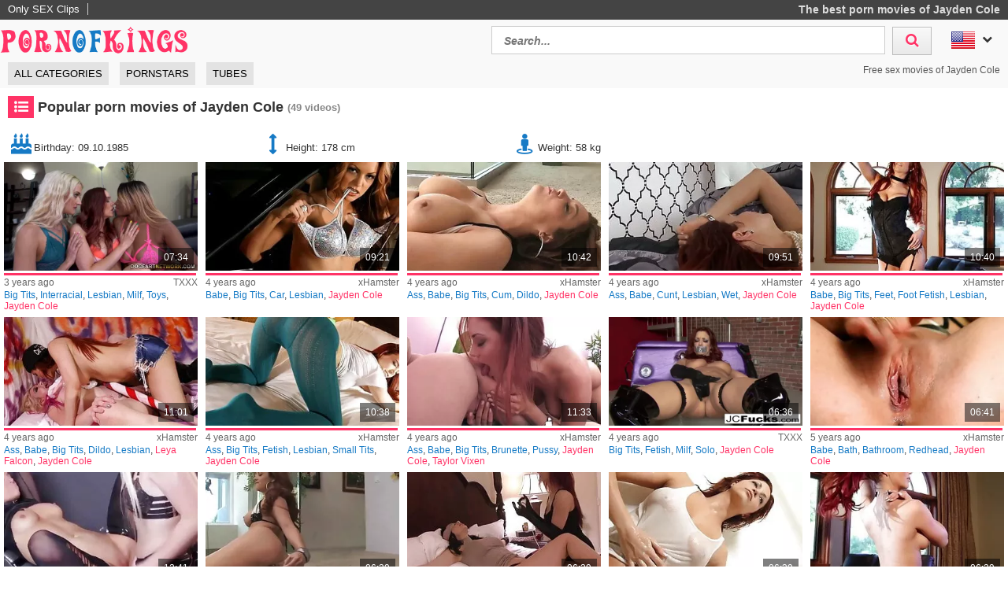

--- FILE ---
content_type: text/html; charset=UTF-8
request_url: https://www.pornofkings.com/en/pornstar/jayden-cole
body_size: 15272
content:
<!DOCTYPE html>
<html lang="en">
    <head>	
	<meta charset="utf-8">
	<meta name="viewport" content="width=device-width, initial-scale=1, maximum-scale=1.0, user-scalable=no">
    <meta name="RATING" content="RTA-5042-1996-1400-1577-RTA">
	<title>Jayden Cole - the best free porn movies – PORNOFKINGS.com</title>
	<base href="https://www.pornofkings.com/"> 	
    <meta name="description" content="Jayden Cole - PORNOFKINGS.com shows the best porn movies. Watch now free sex movies with Jayden Cole !">
<meta name="robots" content="index,follow">
<meta property="og:site_name" content="PornOfKings">
<meta property="og:type" content="website">
<meta property="og:locale" content="en_US">
<meta property="og:title" content="Jayden Cole - the best free porn movies – PORNOFKINGS.com">
<meta property="og:url" content="https://www.pornofkings.com/en/pornstar/jayden-cole">
<meta property="og:description" content="Jayden Cole - PORNOFKINGS.com shows the best porn movies. Watch now free sex movies with Jayden Cole !">
<link rel="alternate" hreflang="de" href="https://www.pornofkings.com/de/pornostar/jayden-cole">
<link rel="canonical" href="https://www.pornofkings.com/en/pornstar/jayden-cole">
<link rel="shortcut icon" href="//www.pornofkings.com/static/favicon.ico" type="image/x-icon">
    <link rel="apple-touch-icon" href="//www.pornofkings.com/static/img/icons/apple-touch-icon.png">
    <link rel="apple-touch-icon" sizes="57x57" href="//www.pornofkings.com/static/img/icons/apple-touch-icon-57x57.png">
    <link rel="apple-touch-icon" sizes="72x72" href="//www.pornofkings.com/static/img/icons/apple-touch-icon-72x72.png">
    <link rel="apple-touch-icon" sizes="76x76" href="//www.pornofkings.com/static/img/icons/apple-touch-icon-76x76.png">
    <link rel="apple-touch-icon" sizes="114x114" href="//www.pornofkings.com/static/img/icons/apple-touch-icon-114x114.png">
    <link rel="apple-touch-icon" sizes="120x120" href="//www.pornofkings.com/static/img/icons/apple-touch-icon-120x120.png">
    <link rel="apple-touch-icon" sizes="144x144" href="//www.pornofkings.com/static/img/icons/apple-touch-icon-144x144.png">
    <link rel="apple-touch-icon" sizes="152x152" href="//www.pornofkings.com/static/img/icons/apple-touch-icon-152x152.png">
    
	<!-- Latest compiled and minified CSS -->
	<link rel="stylesheet" href="https://maxcdn.bootstrapcdn.com/bootstrap/3.3.7/css/bootstrap.min.css">
	<link rel="stylesheet" href="https://maxcdn.bootstrapcdn.com/bootstrap/3.3.7/css/bootstrap-theme.min.css">
    <link rel="stylesheet" href="//www.pornofkings.com/static/css/st_white_blue.css?v=8">
    <link rel="stylesheet" href="//maxcdn.bootstrapcdn.com/font-awesome/4.6.3/css/font-awesome.min.css">
	<!--<script src="//ajax.googleapis.com/ajax/libs/jquery/2.1.4/jquery.min.js"></script>-->
    <script src="https://code.jquery.com/jquery-3.1.0.min.js"
			integrity="sha256-cCueBR6CsyA4/9szpPfrX3s49M9vUU5BgtiJj06wt/s="
			crossorigin="anonymous"></script>    
    <script src="//www.pornofkings.com/static/script/jquery.lazyload.min.js"></script>
	<script src="//www.pornofkings.com/static/script/jquery.blockUI.min.js"></script>
    <script src="//www.pornofkings.com/static/script/jquery.autocomplete.min.js"></script>
	<!-- Latest compiled and minified JavaScript -->
	<!--<script src="https://maxcdn.bootstrapcdn.com/bootstrap/3.3.7/js/bootstrap.min.js"></script>-->
	<!--[if lt IE 9]>
    <script type="text/javascript" src="http://html5shiv.googlecode.com/svn/trunk/html5.js"></script>
    <![endif]-->
	 <script src="//www.pornofkings.com/static/script/am.js?v=8"></script>	
     <script type="text/javascript"> 
         var baseUrl = "https://www.pornofkings.com/";
         var languageUri = "en/";
         var languageCode = "en";
     </script>
</head>    <body>    
        <div id="overlay"></div>
        <header class="cf">
    <div class="top-bar cf">
        <div class="network-bar pull-left cf">
                            <ul>
                                    <li><a href="https://www.onlysexclips.com" title="OnlySexClips.com" target="_blank">Only SEX Clips</a></li>
                                </ul>
                    </div>        
                    <div class="pull-right">
                <h1>The best porn movies of Jayden Cole</h1>            
            </div>
            </div>
    <div class="cont cf">
        <div class="fix-left">         
            <a title="free porn movies" href="/en"><img class="logo" src="//www.pornofkings.com/static/img/logo_400.png"></a>  
        </div>
        <div class="dyn-right">
            <div class="pull-right lang">				
    <div class="lang_box">
        <ul>
            <li><img alt="Flag of en" src="//www.pornofkings.com/static/img/flags/en.png"> <i class="fa fa-chevron-down"></i>                
                                <ul class="box_style col1">
                                            <a title="Jayden Cole" href="https://www.pornofkings.com/de/pornostar/jayden-cole">
                            <li>                           
                                <img alt="Flag of de"  src="//www.pornofkings.com/static/img/flags/de.png">
                                <span>Deutsch</span>                                              
                            </li>
                        </a>          
                                    </ul>
            </li>
        </ul>
    </div>					
</div>	
            <div class="pull-right header_search">
                <form method="get" action="/en/search" onsubmit="blockScreen();">
                    <input autocomplete="off" class="autocomplete search_field" type="text" name="q" placeholder="Search..."/>
                    <div id="loading_search" class="hide"><i class="fa fa-circle-o-notch fa-spin"></i></div>
                    <button class="search_btn"><i class="fa fa-search"></i></button>
                </form>
            </div> 
        </div>
    </div>
    <div class="menu-bar cf">
        <nav id="cssmenu" class="pull-left">
            <div class="mini-menu cf">
                <div class="pull-left">                
                    <a title="free porn movies" href="/en"><img class="small_logo" src="//www.pornofkings.com/static/img/logo_400.png"></a>   
                </div>
                <div class="pull-right mg-r-10">                
                    <i id="menu-icon" class="fa fa-reorder"></i>
                    <i id="search-icon" class="fa fa-search"></i>
                </div>
            </div>
            <ul>
               <li><a href="/en">All categories</a></li>
               <li><a href="/en/pornstars">Pornstars</a></li>
               <li><a href="/en/tubes">Tubes</a></li>
                           </ul>
        </nav>
                    <div id="h2_header" class="pull-right">           
                <h2>Free sex movies of Jayden Cole</h2>            
            </div>
            </div>
</header>	
                <div id="wrapper" class="cf">     
          <div class="wrap_center">
            <div class="content pd-bt-20">
                <div class="cf">
    <div class="pull-left h3_small">
        <h3><i class="fa fa-list-ul fa-fw icon-nice"></i>Popular porn movies of Jayden Cole</h3><small>(49<span class="hide-sm"> videos</span>)</small>
    </div>
</div>    

<div class="info cf">  
            <div class="entry">
            <i class="fa fa-fw  fa-2x fa-birthday-cake"></i><span>Birthday: </span><span>
                09.10.1985</span>
        </div>
                <div class="entry">
            <i class="fa fa-fw fa-2x fa-arrows-v"></i><span>Height: </span><span>178 cm</span>
        </div>
                <div class="entry">
            <i class="fa fa-fw fa-2x fa-street-view"></i><span>Weight: </span><span>58 kg</span>
        </div>
                </div>

<div class="video_box cf">
<div class="grid_box" data-tube_id="2">
   <div class="img_box" data-id="2993536">
       <div class="aspect-wrapper">
           <div class="aspect">
               <div class="thumb">
              <!--   <a title="Jayden Cole In Director Gives Some Lesbian Lesson To Her New Actresses" rel="nofollow" target="_blank" href="https://videotxxx.com/videos/17945299/jayden-cole-in-director-gives-some-lesbian-lesson-to-her-new-actresses/?promo=41524">
                    <img class="lazy" alt="Jayden Cole In Director Gives Some Lesbian Lesson To Her New Actresses" data-original="https://img.pornoschwamm.com/2/299/29935/2993536.webp">              
                 </a>     -->
                <a title="Jayden Cole In Director Gives Some Lesbian Lesson To Her New Actresses" rel="nofollow" target="_blank" href="https://videotxxx.com/videos/17945299/jayden-cole-in-director-gives-some-lesbian-lesson-to-her-new-actresses/?promo=41524">
                     <img class="lazy" alt="Jayden Cole In Director Gives Some Lesbian Lesson To Her New Actresses"  
                     
                        data-video="https://vp2.txxx.com/c12/videos/17945000/17945299/17945299_tr.mp4"
                     
                    data-mode="0" data-original="https://img.pornoschwamm.com/2/299/29935/2993536.webp">                    
                 </a>           
                 <div class="duration">07:34</div>                 
                                </div>
           </div>
       </div>
                   <div class="rating-bar" title="%"><div style="width: %"></div></div>
              <div class="img_info">           
           <div class="cf">
               <span class="time_left">3 years ago</span>
               <a class="tube_right" href="/en/tube/txxx">TXXX</a>
           </div>  
                      <div class="cats">
               <a target="_blank" title="Big Tits porn" href="/en/category/big-tits">Big Tits</a>, <a target="_blank" title="Interracial porn" href="/en/category/interracial">Interracial</a>, <a target="_blank" title="Lesbian porn" href="/en/category/lesbian">Lesbian</a>, <a target="_blank" title="Milf porn" href="/en/category/milf">Milf</a>, <a target="_blank" title="Toys porn" href="/en/category/toys">Toys</a>, <a title="Jayden Cole" class="star"  target="_blank" href="/en/pornstar/jayden-cole">Jayden Cole</a>               
           </div>
         </div>
    </div>
</div><div class="grid_box" data-tube_id="8">
   <div class="img_box" data-id="9551798">
       <div class="aspect-wrapper">
           <div class="aspect">
               <div class="thumb">
              <!--   <a title="Jayden Cole plays inside the Knight Rider car" rel="nofollow" target="_blank" href="https://xh.video/x/xh8NeKY">
                    <img class="lazy" alt="Jayden Cole plays inside the Knight Rider car" data-original="https://img.pornoschwamm.com/9/955/95517/9551798.webp">              
                 </a>     -->
                <a title="Jayden Cole plays inside the Knight Rider car" rel="nofollow" target="_blank" href="https://xh.video/x/xh8NeKY">
                     <img class="lazy" alt="Jayden Cole plays inside the Knight Rider car"  
                     
                        data-video="https://thumb-v9.xhcdn.com/a/bOG33sMC5TUqj-r1zY15xw/021/710/199/320x240.t.mp4"
                     
                    data-mode="0" data-original="https://img.pornoschwamm.com/9/955/95517/9551798.webp">                    
                 </a>           
                 <div class="duration">09:21</div>                 
                                </div>
           </div>
       </div>
                   <div class="rating-bar" title="%"><div style="width: %"></div></div>
              <div class="img_info">           
           <div class="cf">
               <span class="time_left">4 years ago</span>
               <a class="tube_right" href="/en/tube/xhamster">xHamster</a>
           </div>  
                      <div class="cats">
               <a target="_blank" title="Babe porn" href="/en/category/babe">Babe</a>, <a target="_blank" title="Big Tits porn" href="/en/category/big-tits">Big Tits</a>, <a target="_blank" title="Car porn" href="/en/category/car">Car</a>, <a target="_blank" title="Lesbian porn" href="/en/category/lesbian">Lesbian</a>, <a title="Jayden Cole" class="star"  target="_blank" href="/en/pornstar/jayden-cole">Jayden Cole</a>               
           </div>
         </div>
    </div>
</div><div class="grid_box" data-tube_id="8">
   <div class="img_box" data-id="9551779">
       <div class="aspect-wrapper">
           <div class="aspect">
               <div class="thumb">
              <!--   <a title="Jayden Cole makes herself cum with a shiny glass toy" rel="nofollow" target="_blank" href="https://xh.video/x/xhXElw2">
                    <img class="lazy" alt="Jayden Cole makes herself cum with a shiny glass toy" data-original="https://img.pornoschwamm.com/9/955/95517/9551779.webp">              
                 </a>     -->
                <a title="Jayden Cole makes herself cum with a shiny glass toy" rel="nofollow" target="_blank" href="https://xh.video/x/xhXElw2">
                     <img class="lazy" alt="Jayden Cole makes herself cum with a shiny glass toy"  
                     
                        data-video="https://thumb-v0.xhcdn.com/a/scIKqxibDzfIayu3kv3ZRw/021/710/180/320x240.t.mp4"
                     
                    data-mode="0" data-original="https://img.pornoschwamm.com/9/955/95517/9551779.webp">                    
                 </a>           
                 <div class="duration">10:42</div>                 
                                </div>
           </div>
       </div>
                   <div class="rating-bar" title="%"><div style="width: %"></div></div>
              <div class="img_info">           
           <div class="cf">
               <span class="time_left">4 years ago</span>
               <a class="tube_right" href="/en/tube/xhamster">xHamster</a>
           </div>  
                      <div class="cats">
               <a target="_blank" title="Ass porn" href="/en/category/ass">Ass</a>, <a target="_blank" title="Babe porn" href="/en/category/babe">Babe</a>, <a target="_blank" title="Big Tits porn" href="/en/category/big-tits">Big Tits</a>, <a target="_blank" title="Cum porn" href="/en/category/cum">Cum</a>, <a target="_blank" title="Dildo porn" href="/en/category/dildo">Dildo</a>, <a title="Jayden Cole" class="star"  target="_blank" href="/en/pornstar/jayden-cole">Jayden Cole</a>               
           </div>
         </div>
    </div>
</div><div class="grid_box" data-tube_id="8">
   <div class="img_box" data-id="9551774">
       <div class="aspect-wrapper">
           <div class="aspect">
               <div class="thumb">
              <!--   <a title="Jayden Cole loves her pearl necklace as much as her wet cunt" rel="nofollow" target="_blank" href="https://xh.video/x/xh3D2BH">
                    <img class="lazy" alt="Jayden Cole loves her pearl necklace as much as her wet cunt" data-original="https://img.pornoschwamm.com/9/955/95517/9551774.webp">              
                 </a>     -->
                <a title="Jayden Cole loves her pearl necklace as much as her wet cunt" rel="nofollow" target="_blank" href="https://xh.video/x/xh3D2BH">
                     <img class="lazy" alt="Jayden Cole loves her pearl necklace as much as her wet cunt"  
                     
                        data-video="https://thumb-v5.xhcdn.com/a/nBG2bDPpoGVpdhFvwPe3JQ/021/710/175/320x240.t.mp4"
                     
                    data-mode="0" data-original="https://img.pornoschwamm.com/9/955/95517/9551774.webp">                    
                 </a>           
                 <div class="duration">09:51</div>                 
                                </div>
           </div>
       </div>
                   <div class="rating-bar" title="%"><div style="width: %"></div></div>
              <div class="img_info">           
           <div class="cf">
               <span class="time_left">4 years ago</span>
               <a class="tube_right" href="/en/tube/xhamster">xHamster</a>
           </div>  
                      <div class="cats">
               <a target="_blank" title="Ass porn" href="/en/category/ass">Ass</a>, <a target="_blank" title="Babe porn" href="/en/category/babe">Babe</a>, <a target="_blank" title="Cunt porn" href="/en/category/cunt">Cunt</a>, <a target="_blank" title="Lesbian porn" href="/en/category/lesbian">Lesbian</a>, <a target="_blank" title="Wet porn" href="/en/category/wet">Wet</a>, <a title="Jayden Cole" class="star"  target="_blank" href="/en/pornstar/jayden-cole">Jayden Cole</a>               
           </div>
         </div>
    </div>
</div><div class="grid_box" data-tube_id="8">
   <div class="img_box" data-id="9551756">
       <div class="aspect-wrapper">
           <div class="aspect">
               <div class="thumb">
              <!--   <a title="Jayden Cole Sexy Foot Fetish" rel="nofollow" target="_blank" href="https://xh.video/x/xhqC035">
                    <img class="lazy" alt="Jayden Cole Sexy Foot Fetish" data-original="https://img.pornoschwamm.com/9/955/95517/9551756.webp">              
                 </a>     -->
                <a title="Jayden Cole Sexy Foot Fetish" rel="nofollow" target="_blank" href="https://xh.video/x/xhqC035">
                     <img class="lazy" alt="Jayden Cole Sexy Foot Fetish"  
                     
                        data-video="https://thumb-v7.xhcdn.com/a/mKQtqHFD_zXaFFZ288sQBQ/021/710/157/320x240.t.mp4"
                     
                    data-mode="0" data-original="https://img.pornoschwamm.com/9/955/95517/9551756.webp">                    
                 </a>           
                 <div class="duration">10:40</div>                 
                                </div>
           </div>
       </div>
                   <div class="rating-bar" title="%"><div style="width: %"></div></div>
              <div class="img_info">           
           <div class="cf">
               <span class="time_left">4 years ago</span>
               <a class="tube_right" href="/en/tube/xhamster">xHamster</a>
           </div>  
                      <div class="cats">
               <a target="_blank" title="Babe porn" href="/en/category/babe">Babe</a>, <a target="_blank" title="Big Tits porn" href="/en/category/big-tits">Big Tits</a>, <a target="_blank" title="Feet porn" href="/en/category/feet">Feet</a>, <a target="_blank" title="Foot Fetish porn" href="/en/category/foot-fetish">Foot Fetish</a>, <a target="_blank" title="Lesbian porn" href="/en/category/lesbian">Lesbian</a>, <a title="Jayden Cole" class="star"  target="_blank" href="/en/pornstar/jayden-cole">Jayden Cole</a>               
           </div>
         </div>
    </div>
</div><div class="grid_box" data-tube_id="8">
   <div class="img_box" data-id="9551751">
       <div class="aspect-wrapper">
           <div class="aspect">
               <div class="thumb">
              <!--   <a title="Jayden Cole takes Leya Falcon and violates her asshole in" rel="nofollow" target="_blank" href="https://xh.video/x/xht16gE">
                    <img class="lazy" alt="Jayden Cole takes Leya Falcon and violates her asshole in" data-original="https://img.pornoschwamm.com/9/955/95517/9551751.webp">              
                 </a>     -->
                <a title="Jayden Cole takes Leya Falcon and violates her asshole in" rel="nofollow" target="_blank" href="https://xh.video/x/xht16gE">
                     <img class="lazy" alt="Jayden Cole takes Leya Falcon and violates her asshole in"  
                     
                        data-video="https://thumb-v2.xhcdn.com/a/Y3jvLCP9IPiSgg3vJ5FwXQ/021/710/152/320x240.t.mp4"
                     
                    data-mode="0" data-original="https://img.pornoschwamm.com/9/955/95517/9551751.webp">                    
                 </a>           
                 <div class="duration">11:01</div>                 
                                </div>
           </div>
       </div>
                   <div class="rating-bar" title="%"><div style="width: %"></div></div>
              <div class="img_info">           
           <div class="cf">
               <span class="time_left">4 years ago</span>
               <a class="tube_right" href="/en/tube/xhamster">xHamster</a>
           </div>  
                      <div class="cats">
               <a target="_blank" title="Ass porn" href="/en/category/ass">Ass</a>, <a target="_blank" title="Babe porn" href="/en/category/babe">Babe</a>, <a target="_blank" title="Big Tits porn" href="/en/category/big-tits">Big Tits</a>, <a target="_blank" title="Dildo porn" href="/en/category/dildo">Dildo</a>, <a target="_blank" title="Lesbian porn" href="/en/category/lesbian">Lesbian</a>, <a title="Leya Falcon" class="star"  target="_blank" href="/en/pornstar/leya-falcon">Leya Falcon</a>, <a title="Jayden Cole" class="star"  target="_blank" href="/en/pornstar/jayden-cole">Jayden Cole</a>               
           </div>
         </div>
    </div>
</div><div class="grid_box" data-tube_id="8">
   <div class="img_box" data-id="9551752">
       <div class="aspect-wrapper">
           <div class="aspect">
               <div class="thumb">
              <!--   <a title="Stockings Fetish with Jayden Cole and her long legs!" rel="nofollow" target="_blank" href="https://xh.video/x/xhu7Wyg">
                    <img class="lazy" alt="Stockings Fetish with Jayden Cole and her long legs!" data-original="https://img.pornoschwamm.com/9/955/95517/9551752.webp">              
                 </a>     -->
                <a title="Stockings Fetish with Jayden Cole and her long legs!" rel="nofollow" target="_blank" href="https://xh.video/x/xhu7Wyg">
                     <img class="lazy" alt="Stockings Fetish with Jayden Cole and her long legs!"  
                     
                        data-video="https://thumb-v3.xhcdn.com/a/TabX7c2aHQ8v1vNzGcVCTA/021/710/153/320x240.t.mp4"
                     
                    data-mode="0" data-original="https://img.pornoschwamm.com/9/955/95517/9551752.webp">                    
                 </a>           
                 <div class="duration">10:38</div>                 
                                </div>
           </div>
       </div>
                   <div class="rating-bar" title="%"><div style="width: %"></div></div>
              <div class="img_info">           
           <div class="cf">
               <span class="time_left">4 years ago</span>
               <a class="tube_right" href="/en/tube/xhamster">xHamster</a>
           </div>  
                      <div class="cats">
               <a target="_blank" title="Ass porn" href="/en/category/ass">Ass</a>, <a target="_blank" title="Big Tits porn" href="/en/category/big-tits">Big Tits</a>, <a target="_blank" title="Fetish porn" href="/en/category/fetish">Fetish</a>, <a target="_blank" title="Lesbian porn" href="/en/category/lesbian">Lesbian</a>, <a target="_blank" title="Small Tits porn" href="/en/category/small-tits">Small Tits</a>, <a title="Jayden Cole" class="star"  target="_blank" href="/en/pornstar/jayden-cole">Jayden Cole</a>               
           </div>
         </div>
    </div>
</div><div class="grid_box" data-tube_id="8">
   <div class="img_box" data-id="9505350">
       <div class="aspect-wrapper">
           <div class="aspect">
               <div class="thumb">
              <!--   <a title="Taylor gives a massage" rel="nofollow" target="_blank" href="https://xh.video/v/Z7WSB">
                    <img class="lazy" alt="Taylor gives a massage" data-original="https://img.pornoschwamm.com/9/950/95053/9505350.webp">              
                 </a>     -->
                <a title="Taylor gives a massage" rel="nofollow" target="_blank" href="https://xh.video/v/Z7WSB">
                     <img class="lazy" alt="Taylor gives a massage"  
                     
                        data-video="https://thumb-v1.xhcdn.com/a/6Z75LnA_IefZm1ZfsnmXeg/021/589/721/320x240.t.mp4"
                     
                    data-mode="0" data-original="https://img.pornoschwamm.com/9/950/95053/9505350.webp">                    
                 </a>           
                 <div class="duration">11:33</div>                 
                                </div>
           </div>
       </div>
                   <div class="rating-bar" title="%"><div style="width: %"></div></div>
              <div class="img_info">           
           <div class="cf">
               <span class="time_left">4 years ago</span>
               <a class="tube_right" href="/en/tube/xhamster">xHamster</a>
           </div>  
                      <div class="cats">
               <a target="_blank" title="Ass porn" href="/en/category/ass">Ass</a>, <a target="_blank" title="Babe porn" href="/en/category/babe">Babe</a>, <a target="_blank" title="Big Tits porn" href="/en/category/big-tits">Big Tits</a>, <a target="_blank" title="Brunette porn" href="/en/category/brunette">Brunette</a>, <a target="_blank" title="Pussy porn" href="/en/category/pussy">Pussy</a>, <a title="Jayden Cole" class="star"  target="_blank" href="/en/pornstar/jayden-cole">Jayden Cole</a>, <a title="Taylor Vixen" class="star"  target="_blank" href="/en/pornstar/taylor-vixen">Taylor Vixen</a>               
           </div>
         </div>
    </div>
</div><div class="grid_box" data-tube_id="2">
   <div class="img_box" data-id="3181184">
       <div class="aspect-wrapper">
           <div class="aspect">
               <div class="thumb">
              <!--   <a title="Handcuffed And Horny Jayden Cole Finally Releases Herself" rel="nofollow" target="_blank" href="https://videotxxx.com/videos/17303003/handcuffed-and-horny-jayden-cole-finally-releases-herself/?promo=41524">
                    <img class="lazy" alt="Handcuffed And Horny Jayden Cole Finally Releases Herself" data-original="https://img.pornoschwamm.com/3/318/31811/3181184.webp">              
                 </a>     -->
                <a title="Handcuffed And Horny Jayden Cole Finally Releases Herself" rel="nofollow" target="_blank" href="https://videotxxx.com/videos/17303003/handcuffed-and-horny-jayden-cole-finally-releases-herself/?promo=41524">
                     <img class="lazy" alt="Handcuffed And Horny Jayden Cole Finally Releases Herself"  
                     
                        data-video="https://vp2.txxx.com/c12/videos/17303000/17303003/17303003_tr.mp4"
                     
                    data-mode="0" data-original="https://img.pornoschwamm.com/3/318/31811/3181184.webp">                    
                 </a>           
                 <div class="duration">06:36</div>                 
                                </div>
           </div>
       </div>
                   <div class="rating-bar" title="%"><div style="width: %"></div></div>
              <div class="img_info">           
           <div class="cf">
               <span class="time_left">4 years ago</span>
               <a class="tube_right" href="/en/tube/txxx">TXXX</a>
           </div>  
                      <div class="cats">
               <a target="_blank" title="Big Tits porn" href="/en/category/big-tits">Big Tits</a>, <a target="_blank" title="Fetish porn" href="/en/category/fetish">Fetish</a>, <a target="_blank" title="Milf porn" href="/en/category/milf">Milf</a>, <a target="_blank" title="Solo porn" href="/en/category/solo">Solo</a>, <a title="Jayden Cole" class="star"  target="_blank" href="/en/pornstar/jayden-cole">Jayden Cole</a>               
           </div>
         </div>
    </div>
</div><div class="grid_box" data-tube_id="8">
   <div class="img_box" data-id="8822368">
       <div class="aspect-wrapper">
           <div class="aspect">
               <div class="thumb">
              <!--   <a title="Grungy bathroom gets sexy visitor named Jayden Cole" rel="nofollow" target="_blank" href="https://xh.video/x/xh40QDq">
                    <img class="lazy" alt="Grungy bathroom gets sexy visitor named Jayden Cole" data-original="https://img.pornoschwamm.com/8/882/88223/8822368.webp">              
                 </a>     -->
                <a title="Grungy bathroom gets sexy visitor named Jayden Cole" rel="nofollow" target="_blank" href="https://xh.video/x/xh40QDq">
                     <img class="lazy" alt="Grungy bathroom gets sexy visitor named Jayden Cole"  
                     
                        data-video="https://thumb-v6.xhcdn.com/a/ucgALL_XJBzW8iAPIFMOZQ/016/558/626/320x240.t.mp4"
                     
                    data-mode="0" data-original="https://img.pornoschwamm.com/8/882/88223/8822368.webp">                    
                 </a>           
                 <div class="duration">06:41</div>                 
                                </div>
           </div>
       </div>
                   <div class="rating-bar" title="%"><div style="width: %"></div></div>
              <div class="img_info">           
           <div class="cf">
               <span class="time_left">5 years ago</span>
               <a class="tube_right" href="/en/tube/xhamster">xHamster</a>
           </div>  
                      <div class="cats">
               <a target="_blank" title="Babe porn" href="/en/category/babe">Babe</a>, <a target="_blank" title="Bath porn" href="/en/category/bath">Bath</a>, <a target="_blank" title="Bathroom porn" href="/en/category/bathroom">Bathroom</a>, <a target="_blank" title="Redhead porn" href="/en/category/redhead">Redhead</a>, <a title="Jayden Cole" class="star"  target="_blank" href="/en/pornstar/jayden-cole">Jayden Cole</a>               
           </div>
         </div>
    </div>
</div><div class="grid_box" data-tube_id="8">
   <div class="img_box" data-id="8822367">
       <div class="aspect-wrapper">
           <div class="aspect">
               <div class="thumb">
              <!--   <a title="Jayden is bound and fucked by Samamtha Rone and her strap-on" rel="nofollow" target="_blank" href="https://xh.video/x/xhUujLQ">
                    <img class="lazy" alt="Jayden is bound and fucked by Samamtha Rone and her strap-on" data-original="https://img.pornoschwamm.com/8/882/88223/8822367.webp">              
                 </a>     -->
                <a title="Jayden is bound and fucked by Samamtha Rone and her strap-on" rel="nofollow" target="_blank" href="https://xh.video/x/xhUujLQ">
                     <img class="lazy" alt="Jayden is bound and fucked by Samamtha Rone and her strap-on"  
                     
                        data-video="https://thumb-v5.xhcdn.com/a/uFvZYpbcvBiyRHWQy9flhA/016/558/625/320x240.t.mp4"
                     
                    data-mode="0" data-original="https://img.pornoschwamm.com/8/882/88223/8822367.webp">                    
                 </a>           
                 <div class="duration">12:41</div>                 
                                </div>
           </div>
       </div>
                   <div class="rating-bar" title="%"><div style="width: %"></div></div>
              <div class="img_info">           
           <div class="cf">
               <span class="time_left">5 years ago</span>
               <a class="tube_right" href="/en/tube/xhamster">xHamster</a>
           </div>  
                      <div class="cats">
               <a target="_blank" title="Ass porn" href="/en/category/ass">Ass</a>, <a target="_blank" title="Babe porn" href="/en/category/babe">Babe</a>, <a target="_blank" title="Dildo porn" href="/en/category/dildo">Dildo</a>, <a target="_blank" title="Redhead porn" href="/en/category/redhead">Redhead</a>, <a title="Jayden Cole" class="star"  target="_blank" href="/en/pornstar/jayden-cole">Jayden Cole</a>               
           </div>
         </div>
    </div>
</div><div class="grid_box" data-tube_id="8">
   <div class="img_box" data-id="8822356">
       <div class="aspect-wrapper">
           <div class="aspect">
               <div class="thumb">
              <!--   <a title="Jayden Cole makes herself cum with a shiny glass toy" rel="nofollow" target="_blank" href="https://xh.video/x/xhtdtF2">
                    <img class="lazy" alt="Jayden Cole makes herself cum with a shiny glass toy" data-original="https://img.pornoschwamm.com/8/882/88223/8822356.webp">              
                 </a>     -->
                <a title="Jayden Cole makes herself cum with a shiny glass toy" rel="nofollow" target="_blank" href="https://xh.video/x/xhtdtF2">
                     <img class="lazy" alt="Jayden Cole makes herself cum with a shiny glass toy"  
                     
                        data-video="https://thumb-v4.xhcdn.com/a/55on9Ms6z0p5EAUyZNrGKg/016/558/614/320x240.t.mp4"
                     
                    data-mode="0" data-original="https://img.pornoschwamm.com/8/882/88223/8822356.webp">                    
                 </a>           
                 <div class="duration">06:39</div>                 
                                </div>
           </div>
       </div>
                   <div class="rating-bar" title="%"><div style="width: %"></div></div>
              <div class="img_info">           
           <div class="cf">
               <span class="time_left">5 years ago</span>
               <a class="tube_right" href="/en/tube/xhamster">xHamster</a>
           </div>  
                      <div class="cats">
               <a target="_blank" title="Ass porn" href="/en/category/ass">Ass</a>, <a target="_blank" title="Babe porn" href="/en/category/babe">Babe</a>, <a target="_blank" title="Cum porn" href="/en/category/cum">Cum</a>, <a target="_blank" title="Dildo porn" href="/en/category/dildo">Dildo</a>, <a target="_blank" title="Redhead porn" href="/en/category/redhead">Redhead</a>, <a title="Jayden Cole" class="star"  target="_blank" href="/en/pornstar/jayden-cole">Jayden Cole</a>               
           </div>
         </div>
    </div>
</div><div class="grid_box" data-tube_id="8">
   <div class="img_box" data-id="8822354">
       <div class="aspect-wrapper">
           <div class="aspect">
               <div class="thumb">
              <!--   <a title="Jayden Cole blindfolds Jaymes Jaymes then makes her cum" rel="nofollow" target="_blank" href="https://xh.video/x/xh03EOb">
                    <img class="lazy" alt="Jayden Cole blindfolds Jaymes Jaymes then makes her cum" data-original="https://img.pornoschwamm.com/8/882/88223/8822354.webp">              
                 </a>     -->
                <a title="Jayden Cole blindfolds Jaymes Jaymes then makes her cum" rel="nofollow" target="_blank" href="https://xh.video/x/xh03EOb">
                     <img class="lazy" alt="Jayden Cole blindfolds Jaymes Jaymes then makes her cum"  
                     
                        data-video="https://thumb-v2.xhcdn.com/a/Paf0UWA0Y9k08x635T2wjQ/016/558/612/320x240.t.mp4"
                     
                    data-mode="0" data-original="https://img.pornoschwamm.com/8/882/88223/8822354.webp">                    
                 </a>           
                 <div class="duration">06:39</div>                 
                                </div>
           </div>
       </div>
                   <div class="rating-bar" title="%"><div style="width: %"></div></div>
              <div class="img_info">           
           <div class="cf">
               <span class="time_left">5 years ago</span>
               <a class="tube_right" href="/en/tube/xhamster">xHamster</a>
           </div>  
                      <div class="cats">
               <a target="_blank" title="Ass porn" href="/en/category/ass">Ass</a>, <a target="_blank" title="Cum porn" href="/en/category/cum">Cum</a>, <a target="_blank" title="Lick porn" href="/en/category/lick">Lick</a>, <a target="_blank" title="Old porn" href="/en/category/old">Old</a>, <a target="_blank" title="Redhead porn" href="/en/category/redhead">Redhead</a>, <a title="Jayden Cole" class="star"  target="_blank" href="/en/pornstar/jayden-cole">Jayden Cole</a>               
           </div>
         </div>
    </div>
</div><div class="grid_box" data-tube_id="8">
   <div class="img_box" data-id="8822337">
       <div class="aspect-wrapper">
           <div class="aspect">
               <div class="thumb">
              <!--   <a title="Wet t-shirt contest inside a shower as Jayden makes herself" rel="nofollow" target="_blank" href="https://xh.video/x/xhi70zk">
                    <img class="lazy" alt="Wet t-shirt contest inside a shower as Jayden makes herself" data-original="https://img.pornoschwamm.com/8/882/88223/8822337.webp">              
                 </a>     -->
                <a title="Wet t-shirt contest inside a shower as Jayden makes herself" rel="nofollow" target="_blank" href="https://xh.video/x/xhi70zk">
                     <img class="lazy" alt="Wet t-shirt contest inside a shower as Jayden makes herself"  
                     
                        data-video="https://thumb-v5.xhcdn.com/a/-8LhshZN874w1rpGDHBilA/016/558/595/320x240.t.mp4"
                     
                    data-mode="0" data-original="https://img.pornoschwamm.com/8/882/88223/8822337.webp">                    
                 </a>           
                 <div class="duration">06:39</div>                 
                                </div>
           </div>
       </div>
                   <div class="rating-bar" title="%"><div style="width: %"></div></div>
              <div class="img_info">           
           <div class="cf">
               <span class="time_left">5 years ago</span>
               <a class="tube_right" href="/en/tube/xhamster">xHamster</a>
           </div>  
                      <div class="cats">
               <a target="_blank" title="Ass porn" href="/en/category/ass">Ass</a>, <a target="_blank" title="Babe porn" href="/en/category/babe">Babe</a>, <a target="_blank" title="Redhead porn" href="/en/category/redhead">Redhead</a>, <a target="_blank" title="Shower porn" href="/en/category/shower">Shower</a>, <a target="_blank" title="Wet porn" href="/en/category/wet">Wet</a>, <a title="Jayden Cole" class="star"  target="_blank" href="/en/pornstar/jayden-cole">Jayden Cole</a>               
           </div>
         </div>
    </div>
</div><div class="grid_box" data-tube_id="8">
   <div class="img_box" data-id="8822333">
       <div class="aspect-wrapper">
           <div class="aspect">
               <div class="thumb">
              <!--   <a title="Jayden Cole Sexy Foot Fetish" rel="nofollow" target="_blank" href="https://xh.video/x/xhidU6a">
                    <img class="lazy" alt="Jayden Cole Sexy Foot Fetish" data-original="https://img.pornoschwamm.com/8/882/88223/8822333.webp">              
                 </a>     -->
                <a title="Jayden Cole Sexy Foot Fetish" rel="nofollow" target="_blank" href="https://xh.video/x/xhidU6a">
                     <img class="lazy" alt="Jayden Cole Sexy Foot Fetish"  
                     
                        data-video="https://thumb-v1.xhcdn.com/a/eLW_UA_a_aDwwATXWHS_cg/016/558/591/320x240.t.mp4"
                     
                    data-mode="0" data-original="https://img.pornoschwamm.com/8/882/88223/8822333.webp">                    
                 </a>           
                 <div class="duration">06:39</div>                 
                                </div>
           </div>
       </div>
                   <div class="rating-bar" title="%"><div style="width: %"></div></div>
              <div class="img_info">           
           <div class="cf">
               <span class="time_left">5 years ago</span>
               <a class="tube_right" href="/en/tube/xhamster">xHamster</a>
           </div>  
                      <div class="cats">
               <a target="_blank" title="Babe porn" href="/en/category/babe">Babe</a>, <a target="_blank" title="Feet porn" href="/en/category/feet">Feet</a>, <a target="_blank" title="Fetish porn" href="/en/category/fetish">Fetish</a>, <a target="_blank" title="Foot Fetish porn" href="/en/category/foot-fetish">Foot Fetish</a>, <a target="_blank" title="Redhead porn" href="/en/category/redhead">Redhead</a>, <a title="Jayden Cole" class="star"  target="_blank" href="/en/pornstar/jayden-cole">Jayden Cole</a>               
           </div>
         </div>
    </div>
</div><div class="grid_box" data-tube_id="8">
   <div class="img_box" data-id="8822326">
       <div class="aspect-wrapper">
           <div class="aspect">
               <div class="thumb">
              <!--   <a title="Jayden Cole uses her fingers to satisfy her horny urges" rel="nofollow" target="_blank" href="https://xh.video/x/xhXuQs0">
                    <img class="lazy" alt="Jayden Cole uses her fingers to satisfy her horny urges" data-original="https://img.pornoschwamm.com/8/882/88223/8822326.webp">              
                 </a>     -->
                <a title="Jayden Cole uses her fingers to satisfy her horny urges" rel="nofollow" target="_blank" href="https://xh.video/x/xhXuQs0">
                     <img class="lazy" alt="Jayden Cole uses her fingers to satisfy her horny urges"  
                     
                        data-video="https://thumb-v4.xhcdn.com/a/pJVNfVs50IvgY-ympHo6hA/016/558/584/320x240.t.mp4"
                     
                    data-mode="0" data-original="https://img.pornoschwamm.com/8/882/88223/8822326.webp">                    
                 </a>           
                 <div class="duration">06:39</div>                 
                                </div>
           </div>
       </div>
                   <div class="rating-bar" title="%"><div style="width: %"></div></div>
              <div class="img_info">           
           <div class="cf">
               <span class="time_left">5 years ago</span>
               <a class="tube_right" href="/en/tube/xhamster">xHamster</a>
           </div>  
                      <div class="cats">
               <a target="_blank" title="Ass porn" href="/en/category/ass">Ass</a>, <a target="_blank" title="Babe porn" href="/en/category/babe">Babe</a>, <a target="_blank" title="Fingering porn" href="/en/category/fingering">Fingering</a>, <a target="_blank" title="Redhead porn" href="/en/category/redhead">Redhead</a>, <a title="Jayden Cole" class="star"  target="_blank" href="/en/pornstar/jayden-cole">Jayden Cole</a>               
           </div>
         </div>
    </div>
</div><div class="grid_box" data-tube_id="8">
   <div class="img_box" data-id="8790183">
       <div class="aspect-wrapper">
           <div class="aspect">
               <div class="thumb">
              <!--   <a title="Samantha, Jayden Jaymes and Jayden Cole Fuck" rel="nofollow" target="_blank" href="https://xh.video/x/xh4DgPJ">
                    <img class="lazy" alt="Samantha, Jayden Jaymes and Jayden Cole Fuck" data-original="https://img.pornoschwamm.com/8/879/87901/8790183.webp">              
                 </a>     -->
                <a title="Samantha, Jayden Jaymes and Jayden Cole Fuck" rel="nofollow" target="_blank" href="https://xh.video/x/xh4DgPJ">
                     <img class="lazy" alt="Samantha, Jayden Jaymes and Jayden Cole Fuck"  
                     
                        data-video="https://thumb-v4.xhcdn.com/a/OIygP1zUQpIxvzZ4WtcB2Q/016/308/354/320x240.t.mp4"
                     
                    data-mode="0" data-original="https://img.pornoschwamm.com/8/879/87901/8790183.webp">                    
                 </a>           
                 <div class="duration">06:54</div>                 
                                </div>
           </div>
       </div>
                   <div class="rating-bar" title="%"><div style="width: %"></div></div>
              <div class="img_info">           
           <div class="cf">
               <span class="time_left">5 years ago</span>
               <a class="tube_right" href="/en/tube/xhamster">xHamster</a>
           </div>  
                      <div class="cats">
               <a target="_blank" title="Big Tits porn" href="/en/category/big-tits">Big Tits</a>, <a target="_blank" title="Blonde porn" href="/en/category/blonde">Blonde</a>, <a target="_blank" title="Dildo porn" href="/en/category/dildo">Dildo</a>, <a target="_blank" title="Hardcore porn" href="/en/category/hardcore">Hardcore</a>, <a title="Jayden Cole" class="star"  target="_blank" href="/en/pornstar/jayden-cole">Jayden Cole</a>, <a title="Jayden Jaymes" class="star"  target="_blank" href="/en/pornstar/jayden-jaymes">Jayden Jaymes</a>, <a title="Samantha Saint" class="star"  target="_blank" href="/en/pornstar/samantha-saint">Samantha Saint</a>               
           </div>
         </div>
    </div>
</div><div class="grid_box" data-tube_id="8">
   <div class="img_box" data-id="8790174">
       <div class="aspect-wrapper">
           <div class="aspect">
               <div class="thumb">
              <!--   <a title="Samantha Saint And Jayden Cole Take A Hot Bath Together" rel="nofollow" target="_blank" href="https://xh.video/x/xhG1JBB">
                    <img class="lazy" alt="Samantha Saint And Jayden Cole Take A Hot Bath Together" data-original="https://img.pornoschwamm.com/8/879/87901/8790174.webp">              
                 </a>     -->
                <a title="Samantha Saint And Jayden Cole Take A Hot Bath Together" rel="nofollow" target="_blank" href="https://xh.video/x/xhG1JBB">
                     <img class="lazy" alt="Samantha Saint And Jayden Cole Take A Hot Bath Together"  
                     
                        data-video="https://thumb-v5.xhcdn.com/a/am-xdA6AxWSsxgiApt_SkA/016/308/345/320x240.t.mp4"
                     
                    data-mode="0" data-original="https://img.pornoschwamm.com/8/879/87901/8790174.webp">                    
                 </a>           
                 <div class="duration">06:48</div>                 
                                </div>
           </div>
       </div>
                   <div class="rating-bar" title="%"><div style="width: %"></div></div>
              <div class="img_info">           
           <div class="cf">
               <span class="time_left">5 years ago</span>
               <a class="tube_right" href="/en/tube/xhamster">xHamster</a>
           </div>  
                      <div class="cats">
               <a target="_blank" title="Ass porn" href="/en/category/ass">Ass</a>, <a target="_blank" title="Bath porn" href="/en/category/bath">Bath</a>, <a target="_blank" title="Big Tits porn" href="/en/category/big-tits">Big Tits</a>, <a target="_blank" title="Blonde porn" href="/en/category/blonde">Blonde</a>, <a target="_blank" title="Hardcore porn" href="/en/category/hardcore">Hardcore</a>, <a title="Jayden Cole" class="star"  target="_blank" href="/en/pornstar/jayden-cole">Jayden Cole</a>, <a title="Samantha Saint" class="star"  target="_blank" href="/en/pornstar/samantha-saint">Samantha Saint</a>               
           </div>
         </div>
    </div>
</div><div class="grid_box" data-tube_id="8">
   <div class="img_box" data-id="8610364">
       <div class="aspect-wrapper">
           <div class="aspect">
               <div class="thumb">
              <!--   <a title="Your milk fetish will be highly satsifed by Jayden" rel="nofollow" target="_blank" href="https://xh.video/v/GgT4">
                    <img class="lazy" alt="Your milk fetish will be highly satsifed by Jayden" data-original="https://img.pornoschwamm.com/8/861/86103/8610364.webp">              
                 </a>     -->
                <a title="Your milk fetish will be highly satsifed by Jayden" rel="nofollow" target="_blank" href="https://xh.video/v/GgT4">
                     <img class="lazy" alt="Your milk fetish will be highly satsifed by Jayden"  
                     
                        data-video="https://thumb-v2.xhcdn.com/a/Pzd0yzuuiIUrxG6z2F6H4w/014/759/942/320x240.t.mp4"
                     
                    data-mode="0" data-original="https://img.pornoschwamm.com/8/861/86103/8610364.webp">                    
                 </a>           
                 <div class="duration">08:33</div>                 
                                </div>
           </div>
       </div>
                   <div class="rating-bar" title="%"><div style="width: %"></div></div>
              <div class="img_info">           
           <div class="cf">
               <span class="time_left">5 years ago</span>
               <a class="tube_right" href="/en/tube/xhamster">xHamster</a>
           </div>  
                      <div class="cats">
               <a target="_blank" title="Ass porn" href="/en/category/ass">Ass</a>, <a target="_blank" title="Fetish porn" href="/en/category/fetish">Fetish</a>, <a target="_blank" title="Lesbian porn" href="/en/category/lesbian">Lesbian</a>, <a target="_blank" title="Milk porn" href="/en/category/milk">Milk</a>, <a target="_blank" title="Redhead porn" href="/en/category/redhead">Redhead</a>, <a title="Jayden Cole" class="star"  target="_blank" href="/en/pornstar/jayden-cole">Jayden Cole</a>               
           </div>
         </div>
    </div>
</div><div class="grid_box" data-tube_id="8">
   <div class="img_box" data-id="8610411">
       <div class="aspect-wrapper">
           <div class="aspect">
               <div class="thumb">
              <!--   <a title="Gorgeous Jayden Cole makes herself wet for your pleasure" rel="nofollow" target="_blank" href="https://xh.video/v/1gT4">
                    <img class="lazy" alt="Gorgeous Jayden Cole makes herself wet for your pleasure" data-original="https://img.pornoschwamm.com/8/861/86104/8610411.webp">              
                 </a>     -->
                <a title="Gorgeous Jayden Cole makes herself wet for your pleasure" rel="nofollow" target="_blank" href="https://xh.video/v/1gT4">
                     <img class="lazy" alt="Gorgeous Jayden Cole makes herself wet for your pleasure"  
                     
                        data-video="https://thumb-v9.xhcdn.com/a/yiKd7npL2pfZfoIA8Gc4Ug/014/759/989/320x240.t.mp4"
                     
                    data-mode="0" data-original="https://img.pornoschwamm.com/8/861/86104/8610411.webp">                    
                 </a>           
                 <div class="duration">08:50</div>                 
                                </div>
           </div>
       </div>
                   <div class="rating-bar" title="%"><div style="width: %"></div></div>
              <div class="img_info">           
           <div class="cf">
               <span class="time_left">5 years ago</span>
               <a class="tube_right" href="/en/tube/xhamster">xHamster</a>
           </div>  
                      <div class="cats">
               <a target="_blank" title="Big Tits porn" href="/en/category/big-tits">Big Tits</a>, <a target="_blank" title="Dildo porn" href="/en/category/dildo">Dildo</a>, <a target="_blank" title="Lesbian porn" href="/en/category/lesbian">Lesbian</a>, <a target="_blank" title="Redhead porn" href="/en/category/redhead">Redhead</a>, <a target="_blank" title="Wet porn" href="/en/category/wet">Wet</a>, <a title="Jayden Cole" class="star"  target="_blank" href="/en/pornstar/jayden-cole">Jayden Cole</a>               
           </div>
         </div>
    </div>
</div><div class="grid_box" data-tube_id="8">
   <div class="img_box" data-id="8610399">
       <div class="aspect-wrapper">
           <div class="aspect">
               <div class="thumb">
              <!--   <a title="Sexual escapades with Jayden Cole and Lisa Ann" rel="nofollow" target="_blank" href="https://xh.video/v/pgT4">
                    <img class="lazy" alt="Sexual escapades with Jayden Cole and Lisa Ann" data-original="https://img.pornoschwamm.com/8/861/86103/8610399.webp">              
                 </a>     -->
                <a title="Sexual escapades with Jayden Cole and Lisa Ann" rel="nofollow" target="_blank" href="https://xh.video/v/pgT4">
                     <img class="lazy" alt="Sexual escapades with Jayden Cole and Lisa Ann"  
                     
                        data-video="https://thumb-v7.xhcdn.com/a/UpXGrfwLylHdAwzRJdh7ZA/014/759/977/320x240.t.mp4"
                     
                    data-mode="0" data-original="https://img.pornoschwamm.com/8/861/86103/8610399.webp">                    
                 </a>           
                 <div class="duration">08:38</div>                 
                                </div>
           </div>
       </div>
                   <div class="rating-bar" title="%"><div style="width: %"></div></div>
              <div class="img_info">           
           <div class="cf">
               <span class="time_left">5 years ago</span>
               <a class="tube_right" href="/en/tube/xhamster">xHamster</a>
           </div>  
                      <div class="cats">
               <a target="_blank" title="Big Tits porn" href="/en/category/big-tits">Big Tits</a>, <a target="_blank" title="Dildo porn" href="/en/category/dildo">Dildo</a>, <a target="_blank" title="Lesbian porn" href="/en/category/lesbian">Lesbian</a>, <a target="_blank" title="Pussy porn" href="/en/category/pussy">Pussy</a>, <a target="_blank" title="Redhead porn" href="/en/category/redhead">Redhead</a>, <a title="Jayden Cole" class="star"  target="_blank" href="/en/pornstar/jayden-cole">Jayden Cole</a>, <a title="Lisa Ann" class="star"  target="_blank" href="/en/pornstar/lisa-ann">Lisa Ann</a>               
           </div>
         </div>
    </div>
</div><div class="grid_box" data-tube_id="8">
   <div class="img_box" data-id="8610393">
       <div class="aspect-wrapper">
           <div class="aspect">
               <div class="thumb">
              <!--   <a title="Jayden Cole makes herself cum with a shiny glass toy" rel="nofollow" target="_blank" href="https://xh.video/v/jgT4">
                    <img class="lazy" alt="Jayden Cole makes herself cum with a shiny glass toy" data-original="https://img.pornoschwamm.com/8/861/86103/8610393.webp">              
                 </a>     -->
                <a title="Jayden Cole makes herself cum with a shiny glass toy" rel="nofollow" target="_blank" href="https://xh.video/v/jgT4">
                     <img class="lazy" alt="Jayden Cole makes herself cum with a shiny glass toy"  
                     
                        data-video="https://thumb-v1.xhcdn.com/a/_bub-vvtZzOQPaG7kxmtrw/014/759/971/320x240.t.mp4"
                     
                    data-mode="0" data-original="https://img.pornoschwamm.com/8/861/86103/8610393.webp">                    
                 </a>           
                 <div class="duration">08:43</div>                 
                                </div>
           </div>
       </div>
                   <div class="rating-bar" title="%"><div style="width: %"></div></div>
              <div class="img_info">           
           <div class="cf">
               <span class="time_left">5 years ago</span>
               <a class="tube_right" href="/en/tube/xhamster">xHamster</a>
           </div>  
                      <div class="cats">
               <a target="_blank" title="Ass porn" href="/en/category/ass">Ass</a>, <a target="_blank" title="Big Tits porn" href="/en/category/big-tits">Big Tits</a>, <a target="_blank" title="Dildo porn" href="/en/category/dildo">Dildo</a>, <a target="_blank" title="Glasses porn" href="/en/category/glasses">Glasses</a>, <a target="_blank" title="Lesbian porn" href="/en/category/lesbian">Lesbian</a>, <a title="Jayden Cole" class="star"  target="_blank" href="/en/pornstar/jayden-cole">Jayden Cole</a>               
           </div>
         </div>
    </div>
</div><div class="grid_box" data-tube_id="8">
   <div class="img_box" data-id="8610374">
       <div class="aspect-wrapper">
           <div class="aspect">
               <div class="thumb">
              <!--   <a title="Wet t-shirt contest inside a shower as Jayden makes herself" rel="nofollow" target="_blank" href="https://xh.video/v/QgT4">
                    <img class="lazy" alt="Wet t-shirt contest inside a shower as Jayden makes herself" data-original="https://img.pornoschwamm.com/8/861/86103/8610374.webp">              
                 </a>     -->
                <a title="Wet t-shirt contest inside a shower as Jayden makes herself" rel="nofollow" target="_blank" href="https://xh.video/v/QgT4">
                     <img class="lazy" alt="Wet t-shirt contest inside a shower as Jayden makes herself"  
                     
                        data-video="https://thumb-v2.xhcdn.com/a/2T_5JDQIr8DK2g7UU31pkg/014/759/952/320x240.t.mp4"
                     
                    data-mode="0" data-original="https://img.pornoschwamm.com/8/861/86103/8610374.webp">                    
                 </a>           
                 <div class="duration">08:39</div>                 
                                </div>
           </div>
       </div>
                   <div class="rating-bar" title="%"><div style="width: %"></div></div>
              <div class="img_info">           
           <div class="cf">
               <span class="time_left">5 years ago</span>
               <a class="tube_right" href="/en/tube/xhamster">xHamster</a>
           </div>  
                      <div class="cats">
               <a target="_blank" title="Ass porn" href="/en/category/ass">Ass</a>, <a target="_blank" title="Big Tits porn" href="/en/category/big-tits">Big Tits</a>, <a target="_blank" title="Lesbian porn" href="/en/category/lesbian">Lesbian</a>, <a target="_blank" title="Shower porn" href="/en/category/shower">Shower</a>, <a target="_blank" title="Wet porn" href="/en/category/wet">Wet</a>, <a title="Jayden Cole" class="star"  target="_blank" href="/en/pornstar/jayden-cole">Jayden Cole</a>               
           </div>
         </div>
    </div>
</div><div class="grid_box" data-tube_id="8">
   <div class="img_box" data-id="8610370">
       <div class="aspect-wrapper">
           <div class="aspect">
               <div class="thumb">
              <!--   <a title="Jayden Cole Sexy Foot Fetish" rel="nofollow" target="_blank" href="https://xh.video/v/MgT4">
                    <img class="lazy" alt="Jayden Cole Sexy Foot Fetish" data-original="https://img.pornoschwamm.com/8/861/86103/8610370.webp">              
                 </a>     -->
                <a title="Jayden Cole Sexy Foot Fetish" rel="nofollow" target="_blank" href="https://xh.video/v/MgT4">
                     <img class="lazy" alt="Jayden Cole Sexy Foot Fetish"  
                     
                        data-video="https://thumb-v8.xhcdn.com/a/TJAxeqKBhUROT8gi08ctLA/014/759/948/320x240.t.mp4"
                     
                    data-mode="0" data-original="https://img.pornoschwamm.com/8/861/86103/8610370.webp">                    
                 </a>           
                 <div class="duration">08:50</div>                 
                                </div>
           </div>
       </div>
                   <div class="rating-bar" title="%"><div style="width: %"></div></div>
              <div class="img_info">           
           <div class="cf">
               <span class="time_left">5 years ago</span>
               <a class="tube_right" href="/en/tube/xhamster">xHamster</a>
           </div>  
                      <div class="cats">
               <a target="_blank" title="Big Tits porn" href="/en/category/big-tits">Big Tits</a>, <a target="_blank" title="Feet porn" href="/en/category/feet">Feet</a>, <a target="_blank" title="Fetish porn" href="/en/category/fetish">Fetish</a>, <a target="_blank" title="Foot Fetish porn" href="/en/category/foot-fetish">Foot Fetish</a>, <a target="_blank" title="Lesbian porn" href="/en/category/lesbian">Lesbian</a>, <a title="Jayden Cole" class="star"  target="_blank" href="/en/pornstar/jayden-cole">Jayden Cole</a>               
           </div>
         </div>
    </div>
</div><div class="grid_box" data-tube_id="8">
   <div class="img_box" data-id="8533737">
       <div class="aspect-wrapper">
           <div class="aspect">
               <div class="thumb">
              <!--   <a title="Lesbian MILFS have sex in the middle of the night" rel="nofollow" target="_blank" href="https://xh.video/v/Ds41">
                    <img class="lazy" alt="Lesbian MILFS have sex in the middle of the night" data-original="https://img.pornoschwamm.com/8/853/85337/8533737.webp">              
                 </a>     -->
                <a title="Lesbian MILFS have sex in the middle of the night" rel="nofollow" target="_blank" href="https://xh.video/v/Ds41">
                     <img class="lazy" alt="Lesbian MILFS have sex in the middle of the night"  
                     
                        data-video="https://thumb-v7.xhcdn.com/a/2i0D3sEnKUyTRJFGVkxOBg/014/125/827/320x240.t.mp4"
                     
                    data-mode="0" data-original="https://img.pornoschwamm.com/8/853/85337/8533737.webp">                    
                 </a>           
                 <div class="duration">06:26</div>                 
                                </div>
           </div>
       </div>
                   <div class="rating-bar" title="%"><div style="width: %"></div></div>
              <div class="img_info">           
           <div class="cf">
               <span class="time_left">5 years ago</span>
               <a class="tube_right" href="/en/tube/xhamster">xHamster</a>
           </div>  
                      <div class="cats">
               <a target="_blank" title="Cougar porn" href="/en/category/cougar">Cougar</a>, <a target="_blank" title="Lesbian porn" href="/en/category/lesbian">Lesbian</a>, <a target="_blank" title="Milf porn" href="/en/category/milf">Milf</a>, <a title="Jayden Cole" class="star"  target="_blank" href="/en/pornstar/jayden-cole">Jayden Cole</a>               
           </div>
         </div>
    </div>
</div><div class="grid_box" data-tube_id="8">
   <div class="img_box" data-id="8242328">
       <div class="aspect-wrapper">
           <div class="aspect">
               <div class="thumb">
              <!--   <a title="Samantha, Jayden Jaymes and Jayden Cole Fuck" rel="nofollow" target="_blank" href="https://xh.video/v/zubt">
                    <img class="lazy" alt="Samantha, Jayden Jaymes and Jayden Cole Fuck" data-original="https://img.pornoschwamm.com/8/824/82423/8242328.webp">              
                 </a>     -->
                <a title="Samantha, Jayden Jaymes and Jayden Cole Fuck" rel="nofollow" target="_blank" href="https://xh.video/v/zubt">
                     <img class="lazy" alt="Samantha, Jayden Jaymes and Jayden Cole Fuck"  
                     
                        data-video="https://thumb-v7.xhcdn.com/a/bx8ltX0EUoQX9z33ozfI1g/011/910/067/320x240.t.mp4"
                     
                    data-mode="0" data-original="https://img.pornoschwamm.com/8/824/82423/8242328.webp">                    
                 </a>           
                 <div class="duration">07:06</div>                 
                                </div>
           </div>
       </div>
                   <div class="rating-bar" title="%"><div style="width: %"></div></div>
              <div class="img_info">           
           <div class="cf">
               <span class="time_left">6 years ago</span>
               <a class="tube_right" href="/en/tube/xhamster">xHamster</a>
           </div>  
                      <div class="cats">
               , <a title="Jayden Cole" class="star"  target="_blank" href="/en/pornstar/jayden-cole">Jayden Cole</a>, <a title="Jayden Jaymes" class="star"  target="_blank" href="/en/pornstar/jayden-jaymes">Jayden Jaymes</a>               
           </div>
         </div>
    </div>
</div><div class="grid_box" data-tube_id="8">
   <div class="img_box" data-id="8242380">
       <div class="aspect-wrapper">
           <div class="aspect">
               <div class="thumb">
              <!--   <a title="Jayden Cole, Taylor Vixen, and Emily Addison have some fun" rel="nofollow" target="_blank" href="https://xh.video/v/ovbt">
                    <img class="lazy" alt="Jayden Cole, Taylor Vixen, and Emily Addison have some fun" data-original="https://img.pornoschwamm.com/8/824/82423/8242380.webp">              
                 </a>     -->
                <a title="Jayden Cole, Taylor Vixen, and Emily Addison have some fun" rel="nofollow" target="_blank" href="https://xh.video/v/ovbt">
                     <img class="lazy" alt="Jayden Cole, Taylor Vixen, and Emily Addison have some fun"  
                     
                        data-video="https://thumb-v0.xhcdn.com/a/ypmo6zg9Npt6KT6VOChKBg/011/910/120/320x240.t.mp4"
                     
                    data-mode="0" data-original="https://img.pornoschwamm.com/8/824/82423/8242380.webp">                    
                 </a>           
                 <div class="duration">07:06</div>                 
                                </div>
           </div>
       </div>
                   <div class="rating-bar" title="%"><div style="width: %"></div></div>
              <div class="img_info">           
           <div class="cf">
               <span class="time_left">6 years ago</span>
               <a class="tube_right" href="/en/tube/xhamster">xHamster</a>
           </div>  
                      <div class="cats">
               <a target="_blank" title="Big Tits porn" href="/en/category/big-tits">Big Tits</a>, <a title="Jayden Cole" class="star"  target="_blank" href="/en/pornstar/jayden-cole">Jayden Cole</a>, <a title="Emily Addison" class="star"  target="_blank" href="/en/pornstar/emily-addison">Emily Addison</a>, <a title="Taylor Vixen" class="star"  target="_blank" href="/en/pornstar/taylor-vixen">Taylor Vixen</a>               
           </div>
         </div>
    </div>
</div><div class="grid_box" data-tube_id="8">
   <div class="img_box" data-id="8241757">
       <div class="aspect-wrapper">
           <div class="aspect">
               <div class="thumb">
              <!--   <a title="Christmas celebration with Jayden Cole and Lisa Ann" rel="nofollow" target="_blank" href="https://xh.video/v/Klbt">
                    <img class="lazy" alt="Christmas celebration with Jayden Cole and Lisa Ann" data-original="https://img.pornoschwamm.com/8/824/82417/8241757.webp">              
                 </a>     -->
                <a title="Christmas celebration with Jayden Cole and Lisa Ann" rel="nofollow" target="_blank" href="https://xh.video/v/Klbt">
                     <img class="lazy" alt="Christmas celebration with Jayden Cole and Lisa Ann"  
                     
                        data-video="https://thumb-v0.xhcdn.com/a/Lfnf4rn4zdDDvzqY92kELA/011/909/450/320x240.t.mp4"
                     
                    data-mode="0" data-original="https://img.pornoschwamm.com/8/824/82417/8241757.webp">                    
                 </a>           
                 <div class="duration">07:06</div>                 
                                </div>
           </div>
       </div>
                   <div class="rating-bar" title="%"><div style="width: %"></div></div>
              <div class="img_info">           
           <div class="cf">
               <span class="time_left">6 years ago</span>
               <a class="tube_right" href="/en/tube/xhamster">xHamster</a>
           </div>  
                      <div class="cats">
               <a target="_blank" title="Big Tits porn" href="/en/category/big-tits">Big Tits</a>, <a target="_blank" title="Bra porn" href="/en/category/bra">Bra</a>, <a title="Jayden Cole" class="star"  target="_blank" href="/en/pornstar/jayden-cole">Jayden Cole</a>, <a title="Lisa Ann" class="star"  target="_blank" href="/en/pornstar/lisa-ann">Lisa Ann</a>               
           </div>
         </div>
    </div>
</div><div class="grid_box" data-tube_id="8">
   <div class="img_box" data-id="8241758">
       <div class="aspect-wrapper">
           <div class="aspect">
               <div class="thumb">
              <!--   <a title="Merry Christmas from Jayden Cole" rel="nofollow" target="_blank" href="https://xh.video/v/Llbt">
                    <img class="lazy" alt="Merry Christmas from Jayden Cole" data-original="https://img.pornoschwamm.com/8/824/82417/8241758.webp">              
                 </a>     -->
                <a title="Merry Christmas from Jayden Cole" rel="nofollow" target="_blank" href="https://xh.video/v/Llbt">
                     <img class="lazy" alt="Merry Christmas from Jayden Cole"  
                     
                        data-video="https://thumb-v1.xhcdn.com/a/4XosEbI1YjN6C3eb70M2Rg/011/909/451/320x240.t.mp4"
                     
                    data-mode="0" data-original="https://img.pornoschwamm.com/8/824/82417/8241758.webp">                    
                 </a>           
                 <div class="duration">07:06</div>                 
                                </div>
           </div>
       </div>
                   <div class="rating-bar" title="%"><div style="width: %"></div></div>
              <div class="img_info">           
           <div class="cf">
               <span class="time_left">6 years ago</span>
               <a class="tube_right" href="/en/tube/xhamster">xHamster</a>
           </div>  
                      <div class="cats">
               <a target="_blank" title="Big Tits porn" href="/en/category/big-tits">Big Tits</a>, <a target="_blank" title="Teen porn" href="/en/category/teen">Teen</a>, <a title="Jayden Cole" class="star"  target="_blank" href="/en/pornstar/jayden-cole">Jayden Cole</a>               
           </div>
         </div>
    </div>
</div><div class="grid_box" data-tube_id="8">
   <div class="img_box" data-id="8241759">
       <div class="aspect-wrapper">
           <div class="aspect">
               <div class="thumb">
              <!--   <a title="Jayden Cole stuffs her panties in her pussy" rel="nofollow" target="_blank" href="https://xh.video/v/Mlbt">
                    <img class="lazy" alt="Jayden Cole stuffs her panties in her pussy" data-original="https://img.pornoschwamm.com/8/824/82417/8241759.webp">              
                 </a>     -->
                <a title="Jayden Cole stuffs her panties in her pussy" rel="nofollow" target="_blank" href="https://xh.video/v/Mlbt">
                     <img class="lazy" alt="Jayden Cole stuffs her panties in her pussy"  
                     
                        data-video="https://thumb-v2.xhcdn.com/a/ZSIE-6YoR0yrgrOMeOik4A/011/909/452/320x240.t.mp4"
                     
                    data-mode="0" data-original="https://img.pornoschwamm.com/8/824/82417/8241759.webp">                    
                 </a>           
                 <div class="duration">07:06</div>                 
                                </div>
           </div>
       </div>
                   <div class="rating-bar" title="%"><div style="width: %"></div></div>
              <div class="img_info">           
           <div class="cf">
               <span class="time_left">6 years ago</span>
               <a class="tube_right" href="/en/tube/xhamster">xHamster</a>
           </div>  
                      <div class="cats">
               <a target="_blank" title="Big Tits porn" href="/en/category/big-tits">Big Tits</a>, <a target="_blank" title="Panties porn" href="/en/category/panties">Panties</a>, <a target="_blank" title="Pussy porn" href="/en/category/pussy">Pussy</a>, <a title="Jayden Cole" class="star"  target="_blank" href="/en/pornstar/jayden-cole">Jayden Cole</a>               
           </div>
         </div>
    </div>
</div><div class="grid_box" data-tube_id="8">
   <div class="img_box" data-id="8241752">
       <div class="aspect-wrapper">
           <div class="aspect">
               <div class="thumb">
              <!--   <a title="Christmas solo for your stocking stuffing" rel="nofollow" target="_blank" href="https://xh.video/v/Flbt">
                    <img class="lazy" alt="Christmas solo for your stocking stuffing" data-original="https://img.pornoschwamm.com/8/824/82417/8241752.webp">              
                 </a>     -->
                <a title="Christmas solo for your stocking stuffing" rel="nofollow" target="_blank" href="https://xh.video/v/Flbt">
                     <img class="lazy" alt="Christmas solo for your stocking stuffing"  
                     
                        data-video="https://thumb-v5.xhcdn.com/a/fc80ORTl9Fma2GDovTUS8w/011/909/445/320x240.t.mp4"
                     
                    data-mode="0" data-original="https://img.pornoschwamm.com/8/824/82417/8241752.webp">                    
                 </a>           
                 <div class="duration">07:06</div>                 
                                </div>
           </div>
       </div>
                   <div class="rating-bar" title="%"><div style="width: %"></div></div>
              <div class="img_info">           
           <div class="cf">
               <span class="time_left">6 years ago</span>
               <a class="tube_right" href="/en/tube/xhamster">xHamster</a>
           </div>  
                      <div class="cats">
               <a target="_blank" title="Big Tits porn" href="/en/category/big-tits">Big Tits</a>, <a target="_blank" title="Solo porn" href="/en/category/solo">Solo</a>, <a title="Jayden Cole" class="star"  target="_blank" href="/en/pornstar/jayden-cole">Jayden Cole</a>               
           </div>
         </div>
    </div>
</div><div class="grid_box" data-tube_id="8">
   <div class="img_box" data-id="8136681">
       <div class="aspect-wrapper">
           <div class="aspect">
               <div class="thumb">
              <!--   <a title="Jayden Cole stuffs her panties in her pussy" rel="nofollow" target="_blank" href="https://xh.video/v/6mVq">
                    <img class="lazy" alt="Jayden Cole stuffs her panties in her pussy" data-original="https://img.pornoschwamm.com/8/813/81366/8136681.webp">              
                 </a>     -->
                <a title="Jayden Cole stuffs her panties in her pussy" rel="nofollow" target="_blank" href="https://xh.video/v/6mVq">
                     <img class="lazy" alt="Jayden Cole stuffs her panties in her pussy"  
                     
                        data-video="https://thumb-v4.xhcdn.com/a/JA8R0WcicCtVCRCUSkOkTg/011/098/554/320x240.t.mp4"
                     
                    data-mode="0" data-original="https://img.pornoschwamm.com/8/813/81366/8136681.webp">                    
                 </a>           
                 <div class="duration">07:10</div>                 
                                </div>
           </div>
       </div>
                   <div class="rating-bar" title="%"><div style="width: %"></div></div>
              <div class="img_info">           
           <div class="cf">
               <span class="time_left">6 years ago</span>
               <a class="tube_right" href="/en/tube/xhamster">xHamster</a>
           </div>  
                      <div class="cats">
               <a target="_blank" title="Panties porn" href="/en/category/panties">Panties</a>, <a target="_blank" title="Pussy porn" href="/en/category/pussy">Pussy</a>, <a title="Jayden Cole" class="star"  target="_blank" href="/en/pornstar/jayden-cole">Jayden Cole</a>               
           </div>
         </div>
    </div>
</div><div class="grid_box" data-tube_id="8">
   <div class="img_box" data-id="8136672">
       <div class="aspect-wrapper">
           <div class="aspect">
               <div class="thumb">
              <!--   <a title="Jayden Cole Sexy Foot Fetish" rel="nofollow" target="_blank" href="https://xh.video/v/xmVq">
                    <img class="lazy" alt="Jayden Cole Sexy Foot Fetish" data-original="https://img.pornoschwamm.com/8/813/81366/8136672.webp">              
                 </a>     -->
                <a title="Jayden Cole Sexy Foot Fetish" rel="nofollow" target="_blank" href="https://xh.video/v/xmVq">
                     <img class="lazy" alt="Jayden Cole Sexy Foot Fetish"  
                     
                        data-video="https://thumb-v5.xhcdn.com/a/_IbAPHrwAFE4iX1VPylo_A/011/098/545/320x240.t.mp4"
                     
                    data-mode="0" data-original="https://img.pornoschwamm.com/8/813/81366/8136672.webp">                    
                 </a>           
                 <div class="duration">06:44</div>                 
                                </div>
           </div>
       </div>
                   <div class="rating-bar" title="%"><div style="width: %"></div></div>
              <div class="img_info">           
           <div class="cf">
               <span class="time_left">6 years ago</span>
               <a class="tube_right" href="/en/tube/xhamster">xHamster</a>
           </div>  
                      <div class="cats">
               <a target="_blank" title="Feet porn" href="/en/category/feet">Feet</a>, <a target="_blank" title="Fetish porn" href="/en/category/fetish">Fetish</a>, <a target="_blank" title="Foot Fetish porn" href="/en/category/foot-fetish">Foot Fetish</a>, <a title="Jayden Cole" class="star"  target="_blank" href="/en/pornstar/jayden-cole">Jayden Cole</a>               
           </div>
         </div>
    </div>
</div><div class="grid_box" data-tube_id="8">
   <div class="img_box" data-id="8136669">
       <div class="aspect-wrapper">
           <div class="aspect">
               <div class="thumb">
              <!--   <a title="Alix teases Jayden Cole until they both cum" rel="nofollow" target="_blank" href="https://xh.video/v/umVq">
                    <img class="lazy" alt="Alix teases Jayden Cole until they both cum" data-original="https://img.pornoschwamm.com/8/813/81366/8136669.webp">              
                 </a>     -->
                <a title="Alix teases Jayden Cole until they both cum" rel="nofollow" target="_blank" href="https://xh.video/v/umVq">
                     <img class="lazy" alt="Alix teases Jayden Cole until they both cum"  
                     
                        data-video="https://thumb-v2.xhcdn.com/a/Sf9evaW-hJI3HNh_b-dscw/011/098/542/320x240.t.mp4"
                     
                    data-mode="0" data-original="https://img.pornoschwamm.com/8/813/81366/8136669.webp">                    
                 </a>           
                 <div class="duration">06:41</div>                 
                                </div>
           </div>
       </div>
                   <div class="rating-bar" title="%"><div style="width: %"></div></div>
              <div class="img_info">           
           <div class="cf">
               <span class="time_left">6 years ago</span>
               <a class="tube_right" href="/en/tube/xhamster">xHamster</a>
           </div>  
                      <div class="cats">
               <a target="_blank" title="Cum porn" href="/en/category/cum">Cum</a>, <a title="Jayden Cole" class="star"  target="_blank" href="/en/pornstar/jayden-cole">Jayden Cole</a>               
           </div>
         </div>
    </div>
</div><div class="grid_box" data-tube_id="5">
   <div class="img_box" data-id="7246753">
       <div class="aspect-wrapper">
           <div class="aspect">
               <div class="thumb">
              <!--   <a title="Lesbian compilation with strap-on" rel="nofollow" target="_blank" href="https://www.pornohirsch.net/film/lesben-compilation-mit-strap-on-35065/">
                    <img class="lazy" alt="Lesbian compilation with strap-on" data-original="https://img.pornoschwamm.com/7/724/72467/7246753.webp">              
                 </a>     -->
                <a title="Lesbian compilation with strap-on" rel="nofollow" target="_blank" href="https://www.pornohirsch.net/film/lesben-compilation-mit-strap-on-35065/">
                     <img class="lazy" alt="Lesbian compilation with strap-on"  
                     
                        data-video="https://ovhv66.twincdn.com/previews/52/52044/preview.mp4"
                     
                    data-mode="0" data-original="https://img.pornoschwamm.com/7/724/72467/7246753.webp">                    
                 </a>           
                 <div class="duration">24:57</div>                 
                                </div>
           </div>
       </div>
                   <div class="rating-bar" title="80%"><div style="width: 80%"></div></div>
              <div class="img_info">           
           <div class="cf">
               <span class="time_left">7 years ago</span>
               <a class="tube_right" href="/en/tube/pornohirsch">Pornohirsch</a>
           </div>  
                      <div class="cats">
               <a target="_blank" title="Dildo porn" href="/en/category/dildo">Dildo</a>, <a target="_blank" title="Oral porn" href="/en/category/oral">Oral</a>, <a title="Maddy O'reilly" class="star"  target="_blank" href="/en/pornstar/maddy-oreilly">Maddy O'reilly</a>, <a title="Chanel Preston" class="star"  target="_blank" href="/en/pornstar/chanel-preston">Chanel Preston</a>, <a title="Jayden Cole" class="star"  target="_blank" href="/en/pornstar/jayden-cole">Jayden Cole</a>               
           </div>
         </div>
    </div>
</div><div class="grid_box" data-tube_id="8">
   <div class="img_box" data-id="7994116">
       <div class="aspect-wrapper">
           <div class="aspect">
               <div class="thumb">
              <!--   <a title="Two Extremely Hot Lesbians Enjoying Pussy" rel="nofollow" target="_blank" href="https://xh.video/v/_d_l">
                    <img class="lazy" alt="Two Extremely Hot Lesbians Enjoying Pussy" data-original="https://img.pornoschwamm.com/7/799/79941/7994116.webp">              
                 </a>     -->
                <a title="Two Extremely Hot Lesbians Enjoying Pussy" rel="nofollow" target="_blank" href="https://xh.video/v/_d_l">
                     <img class="lazy" alt="Two Extremely Hot Lesbians Enjoying Pussy"  
                     
                        data-video="https://thumb-v5.xhcdn.com/a/klVJyOOHt70mL5kzOvJgEg/009/959/295/320x240.t.mp4"
                     
                    data-mode="0" data-original="https://img.pornoschwamm.com/7/799/79941/7994116.webp">                    
                 </a>           
                 <div class="duration">18:16</div>                 
                                </div>
           </div>
       </div>
                   <div class="rating-bar" title="%"><div style="width: %"></div></div>
              <div class="img_info">           
           <div class="cf">
               <span class="time_left">7 years ago</span>
               <a class="tube_right" href="/en/tube/xhamster">xHamster</a>
           </div>  
                      <div class="cats">
               <a target="_blank" title="Extreme porn" href="/en/category/extreme">Extreme</a>, <a target="_blank" title="Lesbian porn" href="/en/category/lesbian">Lesbian</a>, <a target="_blank" title="Pussy porn" href="/en/category/pussy">Pussy</a>, <a title="Jayden Cole" class="star"  target="_blank" href="/en/pornstar/jayden-cole">Jayden Cole</a>, <a title="Brett Rossi" class="star"  target="_blank" href="/en/pornstar/brett-rossi">Brett Rossi</a>               
           </div>
         </div>
    </div>
</div><div class="grid_box" data-tube_id="5">
   <div class="img_box" data-id="7247558">
       <div class="aspect-wrapper">
           <div class="aspect">
               <div class="thumb">
              <!--   <a title="Lesbian Tantra Massage" rel="nofollow" target="_blank" href="https://www.pornohirsch.net/film/lesbische-tantra-massage-34229/">
                    <img class="lazy" alt="Lesbian Tantra Massage" data-original="https://img.pornoschwamm.com/7/724/72475/7247558.webp">              
                 </a>     -->
                <a title="Lesbian Tantra Massage" rel="nofollow" target="_blank" href="https://www.pornohirsch.net/film/lesbische-tantra-massage-34229/">
                     <img class="lazy" alt="Lesbian Tantra Massage"  
                     
                        data-video="https://ovhv66.twincdn.com/previews/40/40006/preview.mp4"
                     
                    data-mode="0" data-original="https://img.pornoschwamm.com/7/724/72475/7247558.webp">                    
                 </a>           
                 <div class="duration">05:59</div>                 
                                </div>
           </div>
       </div>
                   <div class="rating-bar" title="55.6%"><div style="width: 55.6%"></div></div>
              <div class="img_info">           
           <div class="cf">
               <span class="time_left">7 years ago</span>
               <a class="tube_right" href="/en/tube/pornohirsch">Pornohirsch</a>
           </div>  
                      <div class="cats">
               <a target="_blank" title="Ass porn" href="/en/category/ass">Ass</a>, <a target="_blank" title="Massage porn" href="/en/category/massage">Massage</a>, <a title="Jayden Cole" class="star"  target="_blank" href="/en/pornstar/jayden-cole">Jayden Cole</a>, <a title="Alison Rey" class="star"  target="_blank" href="/en/pornstar/alison-rey">Alison Rey</a>               
           </div>
         </div>
    </div>
</div><div class="grid_box" data-tube_id="6">
   <div class="img_box" data-id="7184708">
       <div class="aspect-wrapper">
           <div class="aspect">
               <div class="thumb">
              <!--   <a title="Double fucked by strap-ons in a lesbian threesome" rel="nofollow" target="_blank" href="https://www.pornoente.tv/filme/bei-lesbendreier-mit-strapons-doppelt-gefickt-45285/">
                    <img class="lazy" alt="Double fucked by strap-ons in a lesbian threesome" data-original="https://img.pornoschwamm.com/7/718/71847/7184708.webp">              
                 </a>     -->
                <a title="Double fucked by strap-ons in a lesbian threesome" rel="nofollow" target="_blank" href="https://www.pornoente.tv/filme/bei-lesbendreier-mit-strapons-doppelt-gefickt-45285/">
                     <img class="lazy" alt="Double fucked by strap-ons in a lesbian threesome"  
                     
                        data-video="https://ovhv66.twincdn.com/previews/52/52044/preview.mp4"
                     
                    data-mode="0" data-original="https://img.pornoschwamm.com/7/718/71847/7184708.webp">                    
                 </a>           
                 <div class="duration">24:57</div>                 
                                </div>
           </div>
       </div>
                   <div class="rating-bar" title="70%"><div style="width: 70%"></div></div>
              <div class="img_info">           
           <div class="cf">
               <span class="time_left">7 years ago</span>
               <a class="tube_right" href="/en/tube/pornoente">Pornoente</a>
           </div>  
                      <div class="cats">
               <a target="_blank" title="Anal porn" href="/en/category/anal">Anal</a>, <a target="_blank" title="Dildo porn" href="/en/category/dildo">Dildo</a>, <a target="_blank" title="Penetration porn" href="/en/category/penetration">Penetration</a>, <a target="_blank" title="Strapon porn" href="/en/category/strapon">Strapon</a>, <a title="Maddy O'reilly" class="star"  target="_blank" href="/en/pornstar/maddy-oreilly">Maddy O'reilly</a>, <a title="Chanel Preston" class="star"  target="_blank" href="/en/pornstar/chanel-preston">Chanel Preston</a>, <a title="Jayden Cole" class="star"  target="_blank" href="/en/pornstar/jayden-cole">Jayden Cole</a>               
           </div>
         </div>
    </div>
</div><div class="grid_box" data-tube_id="4">
   <div class="img_box" data-id="7288798">
       <div class="aspect-wrapper">
           <div class="aspect">
               <div class="thumb">
              <!--   <a title="Cock ridden off by horny dream girl" rel="nofollow" target="_blank" href="https://www.pornojenny.com/film/schwanz-von-geiler-traumfrau-abgeritten-7876/">
                    <img class="lazy" alt="Cock ridden off by horny dream girl" data-original="https://img.pornoschwamm.com/7/728/72887/7288798.webp">              
                 </a>     -->
                <a title="Cock ridden off by horny dream girl" rel="nofollow" target="_blank" href="https://www.pornojenny.com/film/schwanz-von-geiler-traumfrau-abgeritten-7876/">
                     <img class="lazy" alt="Cock ridden off by horny dream girl"  
                     
                        data-video="https://ovhv66.twincdn.com/previews/40/40039/preview.mp4"
                     
                    data-mode="0" data-original="https://img.pornoschwamm.com/7/728/72887/7288798.webp">                    
                 </a>           
                 <div class="duration">07:01</div>                 
                                </div>
           </div>
       </div>
                   <div class="rating-bar" title="80%"><div style="width: 80%"></div></div>
              <div class="img_info">           
           <div class="cf">
               <span class="time_left">7 years ago</span>
               <a class="tube_right" href="/en/tube/pornojenny">PornoJenny</a>
           </div>  
                      <div class="cats">
               <a target="_blank" title="Cowgirl porn" href="/en/category/cowgirl">Cowgirl</a>, <a target="_blank" title="Dessous porn" href="/en/category/dessous">Dessous</a>, <a target="_blank" title="Hardcore porn" href="/en/category/hardcore">Hardcore</a>, <a title="Jayden Cole" class="star"  target="_blank" href="/en/pornstar/jayden-cole">Jayden Cole</a>               
           </div>
         </div>
    </div>
</div><div class="grid_box" data-tube_id="5">
   <div class="img_box" data-id="7250519">
       <div class="aspect-wrapper">
           <div class="aspect">
               <div class="thumb">
              <!--   <a title="Redhead milf riding on sofa" rel="nofollow" target="_blank" href="https://www.pornohirsch.net/film/rothaarige-milf-reitet-am-sofa-31227/">
                    <img class="lazy" alt="Redhead milf riding on sofa" data-original="https://img.pornoschwamm.com/7/725/72505/7250519.webp">              
                 </a>     -->
                <a title="Redhead milf riding on sofa" rel="nofollow" target="_blank" href="https://www.pornohirsch.net/film/rothaarige-milf-reitet-am-sofa-31227/">
                     <img class="lazy" alt="Redhead milf riding on sofa"  
                     
                        data-video="https://ovhv66.twincdn.com/previews/40/40160/preview.mp4"
                     
                    data-mode="0" data-original="https://img.pornoschwamm.com/7/725/72505/7250519.webp">                    
                 </a>           
                 <div class="duration">11:35</div>                 
                                </div>
           </div>
       </div>
                   <div class="rating-bar" title="71.4%"><div style="width: 71.4%"></div></div>
              <div class="img_info">           
           <div class="cf">
               <span class="time_left">7 years ago</span>
               <a class="tube_right" href="/en/tube/pornohirsch">Pornohirsch</a>
           </div>  
                      <div class="cats">
               <a target="_blank" title="Milf porn" href="/en/category/milf">Milf</a>, <a title="Jayden Cole" class="star"  target="_blank" href="/en/pornstar/jayden-cole">Jayden Cole</a>               
           </div>
         </div>
    </div>
</div><div class="grid_box" data-tube_id="4">
   <div class="img_box" data-id="7290709">
       <div class="aspect-wrapper">
           <div class="aspect">
               <div class="thumb">
              <!--   <a title="Lesbian with red hair fucks with her girlfriend" rel="nofollow" target="_blank" href="https://www.pornojenny.com/film/lesbe-mit-roten-haaren-voegelt-mit-ihrer-freundin-6479/">
                    <img class="lazy" alt="Lesbian with red hair fucks with her girlfriend" data-original="https://img.pornoschwamm.com/7/729/72907/7290709.webp">              
                 </a>     -->
                <a title="Lesbian with red hair fucks with her girlfriend" rel="nofollow" target="_blank" href="https://www.pornojenny.com/film/lesbe-mit-roten-haaren-voegelt-mit-ihrer-freundin-6479/">
                     <img class="lazy" alt="Lesbian with red hair fucks with her girlfriend"  
                     
                        data-video="https://ovhv66.twincdn.com/previews/38/38780/preview.mp4"
                     
                    data-mode="0" data-original="https://img.pornoschwamm.com/7/729/72907/7290709.webp">                    
                 </a>           
                 <div class="duration">05:30</div>                 
                                </div>
           </div>
       </div>
                   <div class="rating-bar" title="63.6%"><div style="width: 63.6%"></div></div>
              <div class="img_info">           
           <div class="cf">
               <span class="time_left">7 years ago</span>
               <a class="tube_right" href="/en/tube/pornojenny">PornoJenny</a>
           </div>  
                      <div class="cats">
               <a target="_blank" title="Milf porn" href="/en/category/milf">Milf</a>, <a target="_blank" title="Oral porn" href="/en/category/oral">Oral</a>, <a target="_blank" title="Vagina porn" href="/en/category/vagina">Vagina</a>, <a title="Jayden Cole" class="star"  target="_blank" href="/en/pornstar/jayden-cole">Jayden Cole</a>, <a title="Ryder Skye" class="star"  target="_blank" href="/en/pornstar/ryder-skye">Ryder Skye</a>               
           </div>
         </div>
    </div>
</div><div class="grid_box" data-tube_id="8">
   <div class="img_box" data-id="7869932">
       <div class="aspect-wrapper">
           <div class="aspect">
               <div class="thumb">
              <!--   <a title="Jayden Cole And Xandra Sixx Are Dirty Dildo Riders" rel="nofollow" target="_blank" href="https://xh.video/v/dSgi">
                    <img class="lazy" alt="Jayden Cole And Xandra Sixx Are Dirty Dildo Riders" data-original="https://img.pornoschwamm.com/7/786/78699/7869932.webp">              
                 </a>     -->
                <a title="Jayden Cole And Xandra Sixx Are Dirty Dildo Riders" rel="nofollow" target="_blank" href="https://xh.video/v/dSgi">
                     <img class="lazy" alt="Jayden Cole And Xandra Sixx Are Dirty Dildo Riders"  
                     
                        data-video="https://thumb-v9.xhcdn.com/a/UUF7iJEHc5t6RwVouvPPhA/009/045/149/320x240.t.mp4"
                     
                    data-mode="0" data-original="https://img.pornoschwamm.com/7/786/78699/7869932.webp">                    
                 </a>           
                 <div class="duration">07:50</div>                 
                                </div>
           </div>
       </div>
                   <div class="rating-bar" title="%"><div style="width: %"></div></div>
              <div class="img_info">           
           <div class="cf">
               <span class="time_left">7 years ago</span>
               <a class="tube_right" href="/en/tube/xhamster">xHamster</a>
           </div>  
                      <div class="cats">
               <a target="_blank" title="Dildo porn" href="/en/category/dildo">Dildo</a>, <a target="_blank" title="Lesbian porn" href="/en/category/lesbian">Lesbian</a>, <a target="_blank" title="Mature porn" href="/en/category/mature">Mature</a>, <a target="_blank" title="Milf porn" href="/en/category/milf">Milf</a>, <a target="_blank" title="Teen porn" href="/en/category/teen">Teen</a>, <a title="Jayden Cole" class="star"  target="_blank" href="/en/pornstar/jayden-cole">Jayden Cole</a>, <a title="Xandra Sixx" class="star"  target="_blank" href="/en/pornstar/xandra-sixx">Xandra Sixx</a>               
           </div>
         </div>
    </div>
</div><div class="grid_box" data-tube_id="8">
   <div class="img_box" data-id="7848291">
       <div class="aspect-wrapper">
           <div class="aspect">
               <div class="thumb">
              <!--   <a title="Samantha, Jayden Jaymes and Jayden Cole Fuck" rel="nofollow" target="_blank" href="https://xh.video/v/mf2h">
                    <img class="lazy" alt="Samantha, Jayden Jaymes and Jayden Cole Fuck" data-original="https://img.pornoschwamm.com/7/784/78482/7848291.webp">              
                 </a>     -->
                <a title="Samantha, Jayden Jaymes and Jayden Cole Fuck" rel="nofollow" target="_blank" href="https://xh.video/v/mf2h">
                     <img class="lazy" alt="Samantha, Jayden Jaymes and Jayden Cole Fuck"  
                     
                        data-video="https://thumb-v8.xhcdn.com/a/Wv0aosPB9HWbmafJDhhDlQ/008/873/958/320x240.t.mp4"
                     
                    data-mode="0" data-original="https://img.pornoschwamm.com/7/784/78482/7848291.webp">                    
                 </a>           
                 <div class="duration">08:20</div>                 
                                </div>
           </div>
       </div>
                   <div class="rating-bar" title="%"><div style="width: %"></div></div>
              <div class="img_info">           
           <div class="cf">
               <span class="time_left">7 years ago</span>
               <a class="tube_right" href="/en/tube/xhamster">xHamster</a>
           </div>  
                      <div class="cats">
               <a target="_blank" title="Babe porn" href="/en/category/babe">Babe</a>, <a target="_blank" title="Big Tits porn" href="/en/category/big-tits">Big Tits</a>, <a target="_blank" title="Lesbian porn" href="/en/category/lesbian">Lesbian</a>, <a target="_blank" title="Threesome porn" href="/en/category/threesome">Threesome</a>, <a title="Jayden Cole" class="star"  target="_blank" href="/en/pornstar/jayden-cole">Jayden Cole</a>, <a title="Jayden Jaymes" class="star"  target="_blank" href="/en/pornstar/jayden-jaymes">Jayden Jaymes</a>               
           </div>
         </div>
    </div>
</div><div class="grid_box" data-tube_id="6">
   <div class="img_box" data-id="7192785">
       <div class="aspect-wrapper">
           <div class="aspect">
               <div class="thumb">
              <!--   <a title="Passionate sex for lascivious dreamgirl" rel="nofollow" target="_blank" href="https://www.pornoente.tv/filme/leidenschaftlicher-fick-fuer-luesternes-traumgirl-37199/">
                    <img class="lazy" alt="Passionate sex for lascivious dreamgirl" data-original="https://img.pornoschwamm.com/7/719/71927/7192785.webp">              
                 </a>     -->
                <a title="Passionate sex for lascivious dreamgirl" rel="nofollow" target="_blank" href="https://www.pornoente.tv/filme/leidenschaftlicher-fick-fuer-luesternes-traumgirl-37199/">
                     <img class="lazy" alt="Passionate sex for lascivious dreamgirl"  
                     
                        data-video="https://ovhv66.twincdn.com/previews/40/40160/preview.mp4"
                     
                    data-mode="0" data-original="https://img.pornoschwamm.com/7/719/71927/7192785.webp">                    
                 </a>           
                 <div class="duration">11:35</div>                 
                                </div>
           </div>
       </div>
                   <div class="rating-bar" title="81%"><div style="width: 81%"></div></div>
              <div class="img_info">           
           <div class="cf">
               <span class="time_left">8 years ago</span>
               <a class="tube_right" href="/en/tube/pornoente">Pornoente</a>
           </div>  
                      <div class="cats">
               , <a title="Jayden Cole" class="star"  target="_blank" href="/en/pornstar/jayden-cole">Jayden Cole</a>               
           </div>
         </div>
    </div>
</div><div class="grid_box" data-tube_id="6">
   <div class="img_box" data-id="7197091">
       <div class="aspect-wrapper">
           <div class="aspect">
               <div class="thumb">
              <!--   <a title="Lesbian India Summer lets Jayden Cole lick her pussy" rel="nofollow" target="_blank" href="https://www.pornoente.tv/filme/lesbe-india-summer-laesst-sich-die-pussy-von-jayden-cole-lecken-32856/">
                    <img class="lazy" alt="Lesbian India Summer lets Jayden Cole lick her pussy" data-original="https://img.pornoschwamm.com/7/719/71970/7197091.webp">              
                 </a>     -->
                <a title="Lesbian India Summer lets Jayden Cole lick her pussy" rel="nofollow" target="_blank" href="https://www.pornoente.tv/filme/lesbe-india-summer-laesst-sich-die-pussy-von-jayden-cole-lecken-32856/">
                     <img class="lazy" alt="Lesbian India Summer lets Jayden Cole lick her pussy"  
                     
                        data-video="https://ovhv66.twincdn.com/previews/38/38745/preview.mp4"
                     
                    data-mode="0" data-original="https://img.pornoschwamm.com/7/719/71970/7197091.webp">                    
                 </a>           
                 <div class="duration">10:11</div>                 
                                </div>
           </div>
       </div>
                   <div class="rating-bar" title="93.4%"><div style="width: 93.4%"></div></div>
              <div class="img_info">           
           <div class="cf">
               <span class="time_left">8 years ago</span>
               <a class="tube_right" href="/en/tube/pornoente">Pornoente</a>
           </div>  
                      <div class="cats">
               <a target="_blank" title="Interracial porn" href="/en/category/interracial">Interracial</a>, <a target="_blank" title="Oral porn" href="/en/category/oral">Oral</a>, <a target="_blank" title="Pussy porn" href="/en/category/pussy">Pussy</a>, <a title="Jayden Cole" class="star"  target="_blank" href="/en/pornstar/jayden-cole">Jayden Cole</a>, <a title="India Summer" class="star"  target="_blank" href="/en/pornstar/india-summer">India Summer</a>               
           </div>
         </div>
    </div>
</div><div class="grid_box" data-tube_id="5">
   <div class="img_box" data-id="7261167">
       <div class="aspect-wrapper">
           <div class="aspect">
               <div class="thumb">
              <!--   <a title="Jayden Cole and Ryder Skye are into lesbian facesitting" rel="nofollow" target="_blank" href="https://www.pornohirsch.net/film/jayden-cole-und-ryder-skye-stehen-auf-lesbisches-facesitting-20575/">
                    <img class="lazy" alt="Jayden Cole and Ryder Skye are into lesbian facesitting" data-original="https://img.pornoschwamm.com/7/726/72611/7261167.webp">              
                 </a>     -->
                <a title="Jayden Cole and Ryder Skye are into lesbian facesitting" rel="nofollow" target="_blank" href="https://www.pornohirsch.net/film/jayden-cole-und-ryder-skye-stehen-auf-lesbisches-facesitting-20575/">
                     <img class="lazy" alt="Jayden Cole and Ryder Skye are into lesbian facesitting"  
                     
                        data-video="https://ovhv66.twincdn.com/previews/38/38780/preview.mp4"
                     
                    data-mode="0" data-original="https://img.pornoschwamm.com/7/726/72611/7261167.webp">                    
                 </a>           
                 <div class="duration">05:30</div>                 
                                </div>
           </div>
       </div>
                   <div class="rating-bar" title="76.4%"><div style="width: 76.4%"></div></div>
              <div class="img_info">           
           <div class="cf">
               <span class="time_left">8 years ago</span>
               <a class="tube_right" href="/en/tube/pornohirsch">Pornohirsch</a>
           </div>  
                      <div class="cats">
               <a target="_blank" title="Facesitting porn" href="/en/category/facesitting">Facesitting</a>, <a target="_blank" title="Hardcore porn" href="/en/category/hardcore">Hardcore</a>, <a target="_blank" title="Oral porn" href="/en/category/oral">Oral</a>, <a title="Jayden Cole" class="star"  target="_blank" href="/en/pornstar/jayden-cole">Jayden Cole</a>, <a title="Ryder Skye" class="star"  target="_blank" href="/en/pornstar/ryder-skye">Ryder Skye</a>               
           </div>
         </div>
    </div>
</div><div class="grid_box" data-tube_id="8">
   <div class="img_box" data-id="7598345">
       <div class="aspect-wrapper">
           <div class="aspect">
               <div class="thumb">
              <!--   <a title="Jayden Cole uses a huge toy on her pussy" rel="nofollow" target="_blank" href="https://xh.video/v/MWqZ">
                    <img class="lazy" alt="Jayden Cole uses a huge toy on her pussy" data-original="https://img.pornoschwamm.com/7/759/75983/7598345.webp">              
                 </a>     -->
                <a title="Jayden Cole uses a huge toy on her pussy" rel="nofollow" target="_blank" href="https://xh.video/v/MWqZ">
                     <img class="lazy" alt="Jayden Cole uses a huge toy on her pussy"  
                     
                        data-video="https://thumb-v2.xhcdn.com/a/SyNqkGuCpxl2ClvJkRZdrw/006/727/052/320x240.t.mp4"
                     
                    data-mode="0" data-original="https://img.pornoschwamm.com/7/759/75983/7598345.webp">                    
                 </a>           
                 <div class="duration">09:32</div>                 
                                </div>
           </div>
       </div>
                   <div class="rating-bar" title="%"><div style="width: %"></div></div>
              <div class="img_info">           
           <div class="cf">
               <span class="time_left">8 years ago</span>
               <a class="tube_right" href="/en/tube/xhamster">xHamster</a>
           </div>  
                      <div class="cats">
               <a target="_blank" title="Hairy porn" href="/en/category/hairy">Hairy</a>, <a target="_blank" title="Masturbation porn" href="/en/category/masturbation">Masturbation</a>, <a target="_blank" title="Mature porn" href="/en/category/mature">Mature</a>, <a target="_blank" title="Redhead porn" href="/en/category/redhead">Redhead</a>, <a target="_blank" title="Toys porn" href="/en/category/toys">Toys</a>, <a title="Jayden Cole" class="star"  target="_blank" href="/en/pornstar/jayden-cole">Jayden Cole</a>               
           </div>
         </div>
    </div>
</div><div class="grid_box" data-tube_id="8">
   <div class="img_box" data-id="7659007">
       <div class="aspect-wrapper">
           <div class="aspect">
               <div class="thumb">
              <!--   <a title="Beautiful redhead Jayden Cole  masturbates" rel="nofollow" target="_blank" href="https://xh.video/v/ZNtb">
                    <img class="lazy" alt="Beautiful redhead Jayden Cole  masturbates" data-original="https://img.pornoschwamm.com/7/765/76590/7659007.webp">              
                 </a>     -->
                <a title="Beautiful redhead Jayden Cole  masturbates" rel="nofollow" target="_blank" href="https://xh.video/v/ZNtb">
                     <img class="lazy" alt="Beautiful redhead Jayden Cole  masturbates"  
                     
                        data-video="https://thumb-v5.xhcdn.com/a/YcPq0cEIuzpV0vMm3CG72g/007/263/065/320x240.t.mp4"
                     
                    data-mode="0" data-original="https://img.pornoschwamm.com/7/765/76590/7659007.webp">                    
                 </a>           
                 <div class="duration">08:00</div>                 
                                </div>
           </div>
       </div>
                   <div class="rating-bar" title="%"><div style="width: %"></div></div>
              <div class="img_info">           
           <div class="cf">
               <span class="time_left">8 years ago</span>
               <a class="tube_right" href="/en/tube/xhamster">xHamster</a>
           </div>  
                      <div class="cats">
               <a target="_blank" title="Babe porn" href="/en/category/babe">Babe</a>, <a target="_blank" title="Beauty porn" href="/en/category/beauty">Beauty</a>, <a target="_blank" title="Masturbation porn" href="/en/category/masturbation">Masturbation</a>, <a target="_blank" title="Redhead porn" href="/en/category/redhead">Redhead</a>, <a target="_blank" title="Toys porn" href="/en/category/toys">Toys</a>, <a title="Jayden Cole" class="star"  target="_blank" href="/en/pornstar/jayden-cole">Jayden Cole</a>               
           </div>
         </div>
    </div>
</div><div class="grid_box" data-tube_id="8">
   <div class="img_box" data-id="7531990">
       <div class="aspect-wrapper">
           <div class="aspect">
               <div class="thumb">
              <!--   <a title="Jayden Cole and Jayden Jaymes Eating Red" rel="nofollow" target="_blank" href="https://xh.video/v/j9HX">
                    <img class="lazy" alt="Jayden Cole and Jayden Jaymes Eating Red" data-original="https://img.pornoschwamm.com/7/753/75319/7531990.webp">              
                 </a>     -->
                <a title="Jayden Cole and Jayden Jaymes Eating Red" rel="nofollow" target="_blank" href="https://xh.video/v/j9HX">
                     <img class="lazy" alt="Jayden Cole and Jayden Jaymes Eating Red"  
                     
                        data-video="https://thumb-v3.xhcdn.com/a/udmh47kBo-bB3flBPtpcCQ/006/061/923/320x240.t.mp4"
                     
                    data-mode="0" data-original="https://img.pornoschwamm.com/7/753/75319/7531990.webp">                    
                 </a>           
                 <div class="duration">12:45</div>                 
                                </div>
           </div>
       </div>
                   <div class="rating-bar" title="%"><div style="width: %"></div></div>
              <div class="img_info">           
           <div class="cf">
               <span class="time_left">9 years ago</span>
               <a class="tube_right" href="/en/tube/xhamster">xHamster</a>
           </div>  
                      <div class="cats">
               <a target="_blank" title="Big Tits porn" href="/en/category/big-tits">Big Tits</a>, <a target="_blank" title="Interracial porn" href="/en/category/interracial">Interracial</a>, <a target="_blank" title="Latina porn" href="/en/category/latina">Latina</a>, <a title="Jayden Cole" class="star"  target="_blank" href="/en/pornstar/jayden-cole">Jayden Cole</a>, <a title="Jayden Jaymes" class="star"  target="_blank" href="/en/pornstar/jayden-jaymes">Jayden Jaymes</a>               
           </div>
         </div>
    </div>
</div></div>
<div class="cf">
    <ul class="cpagination">
<li class="disabled"><a>«</a></li><li class="active"><a href="/en/pornstar/jayden-cole">1</a></li><li class="disabled"><a>»</a></li></ul> 		
</div>	
            </div>   
          </div>
                      
        </div>
        <footer>
          <div class="container-fluid">
    <div class="row">
        <div class="col-xs-12 col-sm-6 col-md-4 col-lg-3 navi">
            <span class="col-header">Information</span>
            <ul>
                <li><a href="/en/dcma">DCMA Policy</a></li>
                <li><a href="/en/terms">Terms of Service</a></li>
                <li><a href="/en/2257">2257 - Statement</a></li>
            </ul>
        </div>
        <div class="col-xs-12 col-sm-6 col-md-4 col-lg-3 navi">
            <span class="col-header">Work with us</span>
            <ul>
                <li><a href="/en/advertising">Advertising</a></li>        
            </ul>
            <br>
            <span class="col-header">Help</span>
            <ul>
                <li><a href="/en/abuse">Report Abuse</a></li>
                <li><a href="/en/contact">Contact</a></li>
                <li><a href="/en/feedback">Feedback</a></li>
            </ul>  
        </div>
        <div class="col-xs-12 col-sm-6 col-md-4 col-lg-3 navi">
            <span class="col-header">Social Media</span>
            <ul>               
                <li><i class="fa fa-2x fa-fw fa-reddit-square"></i><a rel="nofollow" title="Share on Reddit" target="_blank" href="http://www.reddit.com/submit?url=https%3A%2F%2Fwww.pornofkings.com%2Fen%2Fpornstar%2Fjayden-cole&title=pornofkings.com">Reddit</a></li>
                <li><i class="fa fa-2x fa-fw fa-facebook-square"></i><a rel="nofollow" title="Share on Facebook" target="_blank" href="https://www.facebook.com/sharer/sharer.php?u=https%3A%2F%2Fwww.pornofkings.com%2Fen%2Fpornstar%2Fjayden-cole" href="#">Facebook</a></li>
                <li><i class="fa fa-2x fa-fw fa-twitter-square"></i><a rel="nofollow" title="Share on Twitter" target="_blank" href="https://twitter.com/share?text=pornofkings.com&url=https%3A%2F%2Fwww.pornofkings.com%2Fen%2Fpornstar%2Fjayden-cole">Twitter</a></li>                
            </ul>
        </div>
    </div>
</div>
     

	  
        </footer>
        <a href="#" class="back-to-top"><i class="fa fa-chevron-up fa-3x"></i></a>
        				
            <script async src="https://www.googletagmanager.com/gtag/js?id=G-XFFFGWK4ZQ"></script>
            <script>
              window.dataLayer = window.dataLayer || [];
              function gtag(){dataLayer.push(arguments);}
              gtag('js', new Date());
              gtag('config', 'G-XFFFGWK4ZQ',{'anonymize_ip': true});
            </script>
                    <!--
<script type="text/javascript" language="javascript" charset="utf-8">
if (typeof momoCtrl =="undefined"){ 
	var momoCtrlRecs=[];
	var momoCtrl = {add:function(ag){momoCtrlRecs.push(ag)}};
	var js = document.createElement('script');
	js.setAttribute("src","//go.delmovip.com/loadeactrl.go?pid=592&spaceid=6849625&ctrlid=1209");
	document.head.appendChild(js);
}

momoCtrl.add({"plugin":"pop","sid":6849625,"keywords":"","maincat":"","category":"","subid":"","clickTags":[],"ignoreTags":[]});
</script>-->
<script type="application/javascript">
(function() {

    //version 6.0.0

    var adConfig = {
    "ads_host": "a.pemsrv.com",
    "syndication_host": "s.pemsrv.com",
    "idzone": 5609174,
    "popup_fallback": false,
    "popup_force": false,
    "chrome_enabled": true,
    "new_tab": false,
    "frequency_period": 60,
    "frequency_count": 1,
    "trigger_method": 3,
    "trigger_class": "",
    "trigger_delay": 0,
    "capping_enabled": true,
    "tcf_enabled": true,
    "only_inline": false
};

window.document.querySelectorAll||(document.querySelectorAll=document.body.querySelectorAll=Object.querySelectorAll=function(e,o,t,i,n){var r=document,a=r.createStyleSheet();for(n=r.all,o=[],t=(e=e.replace(/\[for\b/gi,"[htmlFor").split(",")).length;t--;){for(a.addRule(e[t],"k:v"),i=n.length;i--;)n[i].currentStyle.k&&o.push(n[i]);a.removeRule(0)}return o});var popMagic={version:6,cookie_name:"",url:"",config:{},open_count:0,top:null,browser:null,venor_loaded:!1,venor:!1,tcfData:null,configTpl:{ads_host:"",syndication_host:"",idzone:"",frequency_period:720,frequency_count:1,trigger_method:1,trigger_class:"",popup_force:!1,popup_fallback:!1,chrome_enabled:!0,new_tab:!1,cat:"",tags:"",el:"",sub:"",sub2:"",sub3:"",only_inline:!1,trigger_delay:0,capping_enabled:!0,tcf_enabled:!1,cookieconsent:!0,should_fire:function(){return!0}},init:function(e){if(void 0!==e.idzone&&e.idzone){void 0===e.customTargeting&&(e.customTargeting=[]),window.customTargeting=e.customTargeting||null;var o=Object.keys(e.customTargeting).filter((function(e){return e.search("ex_")>=0}));for(var t in o.length&&o.forEach(function(e){return this.configTpl[e]=null}.bind(this)),this.configTpl)Object.prototype.hasOwnProperty.call(this.configTpl,t)&&(void 0!==e[t]?this.config[t]=e[t]:this.config[t]=this.configTpl[t]);if(void 0!==this.config.idzone&&""!==this.config.idzone){!0!==this.config.only_inline&&this.loadHosted();var i=this;this.checkTCFConsent((function(){"complete"===document.readyState?i.preparePopWait():i.addEventToElement(window,"load",i.preparePop)}))}}},getCountFromCookie:function(){if(!this.config.cookieconsent)return 0;var e=popMagic.getCookie(popMagic.cookie_name),o=void 0===e?0:parseInt(e);return isNaN(o)&&(o=0),o},getLastOpenedTimeFromCookie:function(){var e=popMagic.getCookie(popMagic.cookie_name),o=null;if(void 0!==e){var t=e.split(";")[1];o=t>0?parseInt(t):0}return isNaN(o)&&(o=null),o},shouldShow:function(){if(!popMagic.config.capping_enabled){var e=!0,o=popMagic.config.should_fire;try{"function"==typeof o&&(e=Boolean(o()))}catch(e){console.error("Error executing should fire callback function:",e)}return e&&0===popMagic.open_count}if(popMagic.open_count>=popMagic.config.frequency_count)return!1;var t=popMagic.getCountFromCookie(),i=popMagic.getLastOpenedTimeFromCookie(),n=Math.floor(Date.now()/1e3),r=i+popMagic.config.trigger_delay;return!(i&&r>n)&&(popMagic.open_count=t,!(t>=popMagic.config.frequency_count))},venorShouldShow:function(){return popMagic.venor_loaded&&"0"===popMagic.venor},setAsOpened:function(e){var o=e?e.target||e.srcElement:null,t={id:"",tagName:"",classes:"",text:"",href:"",elm:""};void 0!==o&&null!=o&&(t={id:void 0!==o.id&&null!=o.id?o.id:"",tagName:void 0!==o.tagName&&null!=o.tagName?o.tagName:"",classes:void 0!==o.classList&&null!=o.classList?o.classList:"",text:void 0!==o.outerText&&null!=o.outerText?o.outerText:"",href:void 0!==o.href&&null!=o.href?o.href:"",elm:o});var i=new CustomEvent("creativeDisplayed-"+popMagic.config.idzone,{detail:t});if(document.dispatchEvent(i),popMagic.config.capping_enabled){var n=1;n=0!==popMagic.open_count?popMagic.open_count+1:popMagic.getCountFromCookie()+1;var r=Math.floor(Date.now()/1e3);popMagic.config.cookieconsent&&popMagic.setCookie(popMagic.cookie_name,n+";"+r,popMagic.config.frequency_period)}else++popMagic.open_count},loadHosted:function(){var e=document.createElement("script");for(var o in e.type="application/javascript",e.async=!0,e.src="//"+this.config.ads_host+"/popunder1000.js",e.id="popmagicldr",this.config)Object.prototype.hasOwnProperty.call(this.config,o)&&"ads_host"!==o&&"syndication_host"!==o&&e.setAttribute("data-exo-"+o,this.config[o]);var t=document.getElementsByTagName("body").item(0);t.firstChild?t.insertBefore(e,t.firstChild):t.appendChild(e)},preparePopWait:function(){setTimeout(popMagic.preparePop,400)},preparePop:function(){if("object"!=typeof exoJsPop101||!Object.prototype.hasOwnProperty.call(exoJsPop101,"add")){if(popMagic.top=self,popMagic.top!==self)try{top.document.location.toString()&&(popMagic.top=top)}catch(e){}if(popMagic.cookie_name="zone-cap-"+popMagic.config.idzone,popMagic.config.capping_enabled||(document.cookie=popMagic.cookie_name+"=;expires=Thu, 01 Jan 1970 00:00:01 GMT; path=/"),popMagic.shouldShow()){var e=new XMLHttpRequest;e.onreadystatechange=function(){e.readyState==XMLHttpRequest.DONE&&(popMagic.venor_loaded=!0,200==e.status?popMagic.venor=e.responseText:popMagic.venor="0")};var o="https:"!==document.location.protocol&&"http:"!==document.location.protocol?"https:":document.location.protocol;e.open("GET",o+"//"+popMagic.config.syndication_host+"/venor.php",!0);try{e.send()}catch(e){popMagic.venor_loaded=!0}}if(popMagic.buildUrl(),popMagic.browser=popMagic.browserDetector.getBrowserInfo(),popMagic.config.chrome_enabled||!popMagic.browser.isChrome){var t=popMagic.getPopMethod(popMagic.browser);popMagic.addEvent("click",t)}}},getPopMethod:function(e){return popMagic.config.popup_force||popMagic.config.popup_fallback&&e.isChrome&&e.version>=68&&!e.isMobile?popMagic.methods.popup:e.isMobile?popMagic.methods.default:e.isChrome?popMagic.methods.chromeTab:popMagic.methods.default},checkTCFConsent:function(e){if(this.config.tcf_enabled&&"function"==typeof window.__tcfapi){var o=this;window.__tcfapi("addEventListener",2,(function(t,i){i&&(o.tcfData=t,"tcloaded"!==t.eventStatus&&"useractioncomplete"!==t.eventStatus||(window.__tcfapi("removeEventListener",2,(function(){}),t.listenerId),e()))}))}else e()},buildUrl:function(){var e,o="https:"!==document.location.protocol&&"http:"!==document.location.protocol?"https:":document.location.protocol,t=top===self?document.URL:document.referrer,i={type:"inline",name:"popMagic",ver:this.version},n="";customTargeting&&Object.keys(customTargeting).length&&("object"==typeof customTargeting?Object.keys(customTargeting):customTargeting).forEach((function(o){"object"==typeof customTargeting?e=customTargeting[o]:Array.isArray(customTargeting)&&(e=scriptEl.getAttribute(o));var t=o.replace("data-exo-","");n+="&"+t+"="+e}));var r=this.tcfData&&this.tcfData.gdprApplies&&!0===this.tcfData.gdprApplies?1:0;this.url=o+"//"+this.config.syndication_host+"/v1/link.php?cat="+this.config.cat+"&idzone="+this.config.idzone+"&type=8&p="+encodeURIComponent(t)+"&sub="+this.config.sub+(""!==this.config.sub2?"&sub2="+this.config.sub2:"")+(""!==this.config.sub3?"&sub3="+this.config.sub3:"")+"&block=1&el="+this.config.el+"&tags="+this.config.tags+"&scr_info="+function(e){var o=e.type+"|"+e.name+"|"+e.ver;return encodeURIComponent(btoa(o))}(i)+n+"&gdpr="+r+"&cb="+Math.floor(1e9*Math.random()),this.tcfData&&this.tcfData.tcString?this.url+="&gdpr_consent="+encodeURIComponent(this.tcfData.tcString):this.url+="&cookieconsent="+this.config.cookieconsent},addEventToElement:function(e,o,t){e.addEventListener?e.addEventListener(o,t,!1):e.attachEvent?(e["e"+o+t]=t,e[o+t]=function(){e["e"+o+t](window.event)},e.attachEvent("on"+o,e[o+t])):e["on"+o]=e["e"+o+t]},getTriggerClasses:function(){var e,o=[];-1===popMagic.config.trigger_class.indexOf(",")?e=popMagic.config.trigger_class.split(" "):e=popMagic.config.trigger_class.replace(/\s/g,"").split(",");for(var t=0;t<e.length;t++)""!==e[t]&&o.push("."+e[t]);return o},addEvent:function(e,o){var t;if("3"!=popMagic.config.trigger_method)if("2"!=popMagic.config.trigger_method||""==popMagic.config.trigger_method)if("4"!=popMagic.config.trigger_method||""==popMagic.config.trigger_method)popMagic.addEventToElement(document,e,o);else{var n=popMagic.getTriggerClasses();popMagic.addEventToElement(document,e,(function(e){n.some((function(o){return null!==e.target.closest(o)}))||o.call(e.target,e)}))}else{var r=popMagic.getTriggerClasses();for(t=document.querySelectorAll(r.join(", ")),i=0;i<t.length;i++)popMagic.addEventToElement(t[i],e,o)}else for(t=document.querySelectorAll("a"),i=0;i<t.length;i++)popMagic.addEventToElement(t[i],e,o)},setCookie:function(e,o,t){if(!this.config.cookieconsent)return!1;t=parseInt(t,10);var i=new Date;i.setMinutes(i.getMinutes()+parseInt(t));var n=encodeURIComponent(o)+"; expires="+i.toUTCString()+"; path=/";document.cookie=e+"="+n},getCookie:function(e){if(!this.config.cookieconsent)return!1;var o,t,i,n=document.cookie.split(";");for(o=0;o<n.length;o++)if(t=n[o].substr(0,n[o].indexOf("=")),i=n[o].substr(n[o].indexOf("=")+1),(t=t.replace(/^\s+|\s+$/g,""))===e)return decodeURIComponent(i)},randStr:function(e,o){for(var t="",i=o||"ABCDEFGHIJKLMNOPQRSTUVWXYZabcdefghijklmnopqrstuvwxyz0123456789",n=0;n<e;n++)t+=i.charAt(Math.floor(Math.random()*i.length));return t},isValidUserEvent:function(e){return!(!("isTrusted"in e)||!e.isTrusted||"ie"===popMagic.browser.name||"safari"===popMagic.browser.name)||0!=e.screenX&&0!=e.screenY},isValidHref:function(e){if(void 0===e||""==e)return!1;return!/\s?javascript\s?:/i.test(e)},findLinkToOpen:function(e){var o=e,t=!1;try{for(var i=0;i<20&&!o.getAttribute("href")&&o!==document&&"html"!==o.nodeName.toLowerCase();)o=o.parentNode,i++;var n=o.getAttribute("target");n&&-1!==n.indexOf("_blank")||(t=o.getAttribute("href"))}catch(e){}return popMagic.isValidHref(t)||(t=!1),t||window.location.href},getPuId:function(){return"ok_"+Math.floor(89999999*Math.random()+1e7)},browserDetector:{browserDefinitions:[["firefox",/Firefox\/([0-9.]+)(?:\s|$)/],["opera",/Opera\/([0-9.]+)(?:\s|$)/],["opera",/OPR\/([0-9.]+)(:?\s|$)$/],["edge",/Edg(?:e|)\/([0-9._]+)/],["ie",/Trident\/7\.0.*rv:([0-9.]+)\).*Gecko$/],["ie",/MSIE\s([0-9.]+);.*Trident\/[4-7].0/],["ie",/MSIE\s(7\.0)/],["safari",/Version\/([0-9._]+).*Safari/],["chrome",/(?!Chrom.*Edg(?:e|))Chrom(?:e|ium)\/([0-9.]+)(:?\s|$)/],["chrome",/(?!Chrom.*OPR)Chrom(?:e|ium)\/([0-9.]+)(:?\s|$)/],["bb10",/BB10;\sTouch.*Version\/([0-9.]+)/],["android",/Android\s([0-9.]+)/],["ios",/Version\/([0-9._]+).*Mobile.*Safari.*/],["yandexbrowser",/YaBrowser\/([0-9._]+)/],["crios",/CriOS\/([0-9.]+)(:?\s|$)/]],isChromeOrChromium:function(){var e=window.navigator,o=(e.userAgent||"").toLowerCase(),t=e.vendor||"";if(-1!==o.indexOf("crios"))return!0;if(e.userAgentData&&Array.isArray(e.userAgentData.brands)&&e.userAgentData.brands.length>0){var i=e.userAgentData.brands,n=i.some((function(e){return"Google Chrome"===e.brand})),r=i.some((function(e){return"Chromium"===e.brand}))&&2===i.length;return n||r}var a=!!window.chrome,c=-1!==o.indexOf("edg"),p=!!window.opr||-1!==o.indexOf("opr"),s=!(!e.brave||!e.brave.isBrave),g=-1!==o.indexOf("vivaldi"),l=-1!==o.indexOf("yabrowser"),d=-1!==o.indexOf("samsungbrowser"),u=-1!==o.indexOf("ucbrowser");return a&&"Google Inc."===t&&!c&&!p&&!s&&!g&&!l&&!d&&!u},getBrowserInfo:function(){var e=window.navigator.userAgent,o={name:"other",version:"1.0",versionNumber:1,isChrome:this.isChromeOrChromium(),isMobile:!!e.match(/Android|BlackBerry|iPhone|iPad|iPod|Opera Mini|IEMobile|WebOS|Windows Phone/i)};for(var t in this.browserDefinitions){var i=this.browserDefinitions[t];if(i[1].test(e)){var n=i[1].exec(e),r=n&&n[1].split(/[._]/).slice(0,3),a=Array.prototype.slice.call(r,1).join("")||"0";r&&r.length<3&&Array.prototype.push.apply(r,1===r.length?[0,0]:[0]),o.name=i[0],o.version=r.join("."),o.versionNumber=parseFloat(r[0]+"."+a);break}}return o}},methods:{default:function(e){if(!popMagic.shouldShow()||!popMagic.venorShouldShow()||!popMagic.isValidUserEvent(e))return!0;var o=e.target||e.srcElement,t=popMagic.findLinkToOpen(o);return window.open(t,"_blank"),popMagic.setAsOpened(e),popMagic.top.document.location=popMagic.url,void 0!==e.preventDefault&&(e.preventDefault(),e.stopPropagation()),!0},chromeTab:function(e){if(!popMagic.shouldShow()||!popMagic.venorShouldShow()||!popMagic.isValidUserEvent(e))return!0;if(void 0===e.preventDefault)return!0;e.preventDefault(),e.stopPropagation();var o=top.window.document.createElement("a"),t=e.target||e.srcElement;o.href=popMagic.findLinkToOpen(t),document.getElementsByTagName("body")[0].appendChild(o);var i=new MouseEvent("click",{bubbles:!0,cancelable:!0,view:window,screenX:0,screenY:0,clientX:0,clientY:0,ctrlKey:!0,altKey:!1,shiftKey:!1,metaKey:!0,button:0});i.preventDefault=void 0,o.dispatchEvent(i),o.parentNode.removeChild(o),window.open(popMagic.url,"_self"),popMagic.setAsOpened(e)},popup:function(e){if(!popMagic.shouldShow()||!popMagic.venorShouldShow()||!popMagic.isValidUserEvent(e))return!0;var o="";if(popMagic.config.popup_fallback&&!popMagic.config.popup_force){var t=Math.max(Math.round(.8*window.innerHeight),300);o="menubar=1,resizable=1,width="+Math.max(Math.round(.7*window.innerWidth),300)+",height="+t+",top="+(window.screenY+100)+",left="+(window.screenX+100)}var i=document.location.href,n=window.open(i,popMagic.getPuId(),o);setTimeout((function(){n.location.href=popMagic.url}),200),popMagic.setAsOpened(e),void 0!==e.preventDefault&&(e.preventDefault(),e.stopPropagation())}}};    popMagic.init(adConfig);
})();


</script>
    <script defer src="https://static.cloudflareinsights.com/beacon.min.js/vcd15cbe7772f49c399c6a5babf22c1241717689176015" integrity="sha512-ZpsOmlRQV6y907TI0dKBHq9Md29nnaEIPlkf84rnaERnq6zvWvPUqr2ft8M1aS28oN72PdrCzSjY4U6VaAw1EQ==" data-cf-beacon='{"version":"2024.11.0","token":"5f8a233311174e5db2db3849bab9e5e1","r":1,"server_timing":{"name":{"cfCacheStatus":true,"cfEdge":true,"cfExtPri":true,"cfL4":true,"cfOrigin":true,"cfSpeedBrain":true},"location_startswith":null}}' crossorigin="anonymous"></script>
</body>
</html>

--- FILE ---
content_type: text/css
request_url: https://www.pornofkings.com/static/css/st_white_blue.css?v=8
body_size: 5121
content:
html,body{margin:0;padding:0}html{box-sizing:border-box}*,*:before,*:after{box-sizing:inherit}body{font-family:Arial;font-size:13px;color:#333;line-height:normal;min-width:320px}header{background:#f9f9f9;width:100%}.cont{height:auto}.fix-left{width:240px;float:left}.dyn-right{width:auto}ul{margin:0;padding:0;list-style:none}footer{border-top:1px solid #e7e7e7;padding-top:20px;padding-bottom:60px;background-color:#f9f9f9}footer .col-header{font-weight:bold;color:#333}footer .navi{margin-top:20px}footer .navi a{color:#666}footer .navi .linklist a{color:#167ac5}footer .navi ul{list-style:outside none none}footer .navi li{border-bottom:1px solid #e4e4e4;display:block;padding:10px 0 5px 0;width:100%}footer .fa-facebook-square{color:#3a589b}footer .fa-twitter-square{color:#598dca}footer .fa-reddit-square{color:#ff4500}a.back-to-top{display:none;width:50px;height:50px;position:fixed;z-index:999;right:20px;bottom:20px;background:#f36;opacity:.8}a.back-to-top i{z-index:1000;color:white;position:relative;top:2px;left:5px}.email span{display:none}.textbox{padding:10px}.textbox.no-top{padding-top:0}.h1_heading{font-size:18px;margin-top:12px;margin-bottom:12px;font-weight:bold;display:block}.scroll_container{width:100%;overflow:scroll}h1,h3{font-size:18px;margin-top:10px;font-weight:bold}.h3_small{position:relative}.h3_small h3{float:left}.h3_small small{font-size:13px;color:#888;float:left;bottom:0;font-weight:bold;margin-bottom:16px;margin-left:5px;position:absolute;white-space:nowrap}#overlay{width:100%;height:100%;position:fixed;background:rgba(0,0,0,0.7);z-index:200;display:none}a{text-decoration:none;color:#167ac5}a:hover{text-decoration:none}.textbox{padding:10px;text-align:justify}.hide{display:none}.autocomplete-suggestions{border:1px solid #ccc;background:#fff;overflow:auto}.autocomplete-suggestion{padding:8px 2px 8px 10px;white-space:nowrap;overflow:hidden;cursor:pointer;color:#666}.autocomplete-selected{background:#f0f0f0}.autocomplete-suggestions strong{font-weight:normal;color:#39f}.autocomplete-group{padding:8px 2px 8px 10px;background-color:#eee}.autocomplete-group strong{display:block;font-weight:bold;color:#999}.pd-10{padding:10px}h2.normal{font-size:13px;font-weight:normal;margin:0}.pd-bt-20{padding-bottom:20px}.mg-bt-5{margin-bottom:5px}.mg-bt-10{margin-bottom:10px}.mg-bt-15{margin-bottom:15px}.mg-bt-20{margin-bottom:20px}.mg-tp-5{margin-top:5px}.mg-tp-10{margin-top:10px}.mg-tp-15{margin-top:15px}.mg-tp-20{margin-top:20px}.mg-r-5{margin-right:5px}.mg-r-10{margin-right:10px}.mg-r-15{margin-right:15px}.mg-r-20{margin-right:20px}.mg-l-5{margin-left:5px}.mg-l-10{margin-left:10px}.mg-l-15{margin-left:15px}.mg-l-20{margin-left:20px}.mg-5{margin:5px}.mg-10{margin:10px}.mg-15{margin:15px}.mg-20{margin:20px}.matrix .tube{color:#f36}.matrix th{min-width:30px;cursor:pointer}.matrix td{text-align:right;white-space:nowrap}.matrix .empty{background-color:#fbe6f2}.matrix .zero a{color:red}.matrix .full a{color:green}.matrix .total{background-color:#6cf}.icon-nice{background:#f36 none repeat scroll 0 0;color:white;padding:5px;margin-left:10px;margin-right:5px;box-sizing:content-box}.search_field{background:#fff none repeat scroll 0 0;height:36px;padding:2px 15px 0;border:1px solid #ccc;color:#000;font-size:14px;width:500px;margin-top:8px;font-style:italic;font-weight:bold}.header_search{position:relative}#loading_search{position:absolute;left:180px;top:17px}.search_btn{background:rgba(0,0,0,0) linear-gradient(to bottom,#f9f9f9 0,#e9e9e9 100%) repeat scroll 0 0;border:1px solid #bdbdbd;box-shadow:0 1px 0 0 #fff inset;color:#f36;font-size:18px;height:36px;text-shadow:1px 1px #fff;margin-top:8px;margin-left:5px;margin-right:10px;width:50px}.search_bar{background:#30baff;background:-moz-radial-gradient(center,ellipse cover,#30baff 0,#009ae1 40%,#003a96 100%);background:-webkit-gradient(radial,center center,0,center center,100%,color-stop(0,#30baff),color-stop(40%,#009ae1),color-stop(100%,#003a96));background:-webkit-radial-gradient(center,ellipse cover,#30baff 0,#009ae1 40%,#003a96 100%);background:-o-radial-gradient(center,ellipse cover,#30baff 0,#009ae1 40%,#003a96 100%);background:-ms-radial-gradient(center,ellipse cover,#30baff 0,#009ae1 40%,#003a96 100%);background:radial-gradient(ellipse at center,#30baff 0,#009ae1 40%,#003a96 100%);filter:progid:DXImageTransform.Microsoft.gradient(startColorstr='#30baff',endColorstr='#003a96',GradientType=1);margin-top:20px;padding-top:80px;padding-bottom:80px}.search_bar_content{margin-left:auto;margin-right:auto;width:520px}.search_bar .search_btn{height:52px;margin:0;width:80px;font-size:24px;float:left;border-left:0}.search_bar .search_field{height:52px;width:400px;font-size:20px;color:#666;float:left;margin:0}.cpagination{list-style-type:none;padding-left:0;margin-left:10px;margin-bottom:5px}.cpagination a{background:rgba(0,0,0,0) linear-gradient(to bottom,#f9f9f9 0,#e9e9e9 100%) repeat scroll 0 0;border:1px solid #bdbdbd;box-shadow:0 1px 0 0 #fff inset;color:#666;display:inline-block;font-size:18px;font-weight:bold;height:42px;line-height:42px;margin:0 2px;padding:0 15px;text-shadow:1px 1px #fff;float:left;margin-bottom:5px}.cpagination .active a,.cpagination li:hover a{background:#f36 none repeat scroll 0 0;box-shadow:none;color:white;text-shadow:none}.img_box .img_info{margin-top:2px}.img_info .tube a{color:#333}.img_box:hover .tube{display:none}.img_info:hover .tube{display:block !important}.img_info .title{height:32px;overflow:hidden}.img_info .title a{margin:0}.pull-left{float:left}.cf:after{clear:both;content:"";display:table}.aspect-wrapper{position:relative;width:100%;padding-bottom:56.25%}.aspect{position:absolute;top:0;bottom:0;left:0;right:0;overflow:hidden}.thumb{display:block;overflow:hidden;height:100%}.thumb a{display:block;position:relative;height:100%}.thumb img{display:block;min-height:100%;-ms-interpolation-mode:bicubic;transition:all .2s ease-in-out;width:100%}.thumb img,.thumb video{min-height:100%;position:absolute;display:block;width:100%}.thumb video{z-index:10}.thumb img:hover{transform:scale(1.05)}.thumb .hd{background:#f36 none repeat scroll 0 0;color:white;font-size:14px;font-weight:bold;padding:2px 3px;position:absolute;right:5px;top:5px;line-height:14px}.thumb:hover .hd{opacity:.5}.grid_box{width:16.66%;float:left;margin-bottom:5px}.video_box .grid_box{width:12.5%}.grid_box:hover{background:#eee;margin-top:-5px;padding-top:5px}.img_box{font-size:12px;position:relative;margin-left:auto;margin-right:auto;width:96%}.cats{height:30px;margin-top:2px;overflow:hidden}.cats .star{color:#f36}.grid_box:hover .cats{background:#eee;margin-left:-5px;padding-left:5px;margin-right:-5px;left:0;right:0;padding-right:5px}.category_box .img_box,.tube_box .img_box{max-width:none}.category_box .title,.tube_box .title{text-align:center;padding-bottom:1px}.tube_box .aspect{border:2px solid #999}.pornstar_box .top a{position:absolute;right:0;top:0;height:30px;left:0;padding-left:10px;color:#222;text-shadow:1px 1px #fff;background:rgba(255,255,255,0.7);font-weight:bold;font-size:14px;line-height:30px}.sorting_box{margin-right:10px;margin-top:10px;margin-bottom:10px;float:left}.sorting_box i{float:right}.sorting_box a,.sorting_box>span,.box_style{background:rgba(0,0,0,0) linear-gradient(to bottom,#f9f9f9 0,#eaeaea 100%) repeat scroll 0 0;border:1px solid #cbcbcb;box-shadow:0 1px 0 0 #fff inset;color:#666;display:block;float:left;font-size:13px;height:30px;line-height:30px;position:relative;cursor:pointer}.sorting_box .fa-signal{color:#167ac5}.outer_box{margin-top:10px;margin-right:10px;float:left}.outer_box .box_style{padding-left:10px;padding-right:10px}.box_style:hover{color:#222}.box_style.active{background:#fff;font-weight:bold;border-bottom:2px solid #009ae1}#sidebar{position:relative;padding-bottom:50px}#sidebar .cbtn-group{margin-left:10px;margin-right:10px}.letter_index{background:#167ac5 none repeat scroll 0 0;border-bottom-right-radius:5px;border-top-right-radius:5px;color:white;display:block;float:left;margin-left:-24px;margin-top:-5px;min-width:20px;padding:5px 4px 5px 3px;font-weight:bold}.cbtn-group a{text-align:center}.cbtn-group .split_3{width:33.33%}.cbtn-group .split_2{width:50%}.alphabet-index a{line-height:30px;margin-right:5px;font-weight:bold}.alphabet-index a:hover{color:#f36}.sortRight{padding:0 0 0 7px;text-decoration:none !important;width:185px}.sortRightSel i::before{border-left:medium none}.sortRight i::before{border-left:1px solid #cbcbcb;height:24px;line-height:24px;position:absolute;right:0;text-align:center;top:0;width:27px}.sorting_box .options{border:1px solid #cbcbcb;background:#eee;z-index:100;position:absolute;top:151px;width:185px}.sorting_box .options a{width:183px;background:0;padding-left:10px;border:0}.sorting_box .options a:hover{background:#333;font-weight:bold;color:white}.sorting_box_active{border-right:0 none;z-index:3}.sorting_box .active ul{display:none}.sorting_box .active:hover ul{display:block}.duration{position:absolute;background:rgba(0,0,0,0.5);padding:0 7px;right:5px;bottom:5px;color:white;font-size:12px;line-height:24px}.rating{color:#0f4;position:absolute;background:rgba(0,0,0,0.5);padding:0 7px;left:5px;bottom:5px;font-size:12px;line-height:24px}.title a{color:#167ac5;display:block;font-size:14px;font-weight:bold;margin:4px 0;overflow:hidden}.time_left{color:#666}.tube_right{float:right;color:#666}.rating-bar{background:#cbd2d4;margin-top:3px}.rating-bar div{background:#f36;border-right:2px solid #fff;height:3px}.tubelink{color:#333;text-decoration:none}.tubelink:hover{text-decoration:underline}#sidebar{width:240px;float:right;margin-left:-240px;background-color:#f9f9f9;border-left:1px solid #e7e7e7}#sliding_list{width:240px}.wrap_center{width:100%;float:left}.content.wside{margin-right:240px}.alpha_index{clear:both;background-color:#f36;padding:8px 12px;color:white;font-size:20px;font-weight:bold;margin-left:10px;margin-top:20px}.pornstar_list,.category_list{margin-bottom:30px;padding-left:20px;padding-top:20px}.pornstar_list li,.category_list li{float:left;list-style:outside none none;margin-left:0;width:16.66%;padding-right:20px}.category_list_compact li{text-align:right;padding-left:15px;padding-right:10px}.category_list_compact a{float:left}.category_list_compact{-moz-column-count:5;-moz-column-gap:20px;-webkit-column-count:5;-webkit-column-gap:20px;column-count:5;column-gap:20px}.category_list_compact .alpha_index{margin-bottom:10px;margin-top:10px;margin-right:5px;text-align:left}.pornstar_list li a,.category_list li a{float:left}.video_wrapper{width:100%;position:relative;padding-bottom:50%}.video{position:absolute;top:0;bottom:0;left:0;right:0}.taglist{list-style-type:none}.taglist li{background-color:#167ac5;padding:10px 15px;margin-right:10px;float:left;margin-top:10px}.taglist li a{color:white}.mini-menu{display:none}#cssmenu,#cssmenu ul,#cssmenu ul li,#cssmenu ul li a,#cssmenu #menu-button{margin:0;padding:0;border:0;list-style:none;line-height:1;display:block;position:relative}#cssmenu:after,#cssmenu>ul:after{content:".";display:block;clear:both;visibility:hidden;line-height:0;height:0}#cssmenu #menu-button{display:none}#cssmenu{width:auto;font-family:sans-serif;line-height:1}#cssmenu>ul>li{float:left}#cssmenu.align-center>ul{font-size:0;text-align:center}#cssmenu.align-center>ul>li{display:inline-block;float:none}#cssmenu.align-center ul ul{text-align:left}#cssmenu.align-right>ul>li{float:right}#cssmenu.align-right ul ul{text-align:right}#cssmenu>ul>li>a{font-size:13px;text-decoration:none;text-transform:uppercase;color:#000;-webkit-transition:color .2s ease;-moz-transition:color .2s ease;-ms-transition:color .2s ease;-o-transition:color .2s ease;transition:color .2s ease;background:#e3e3e3 none repeat scroll 0 0;margin:4px 4px 4px 10px;padding:8px}#cssmenu>ul>li:hover>a,#cssmenu>ul>li.active>a{color:#009ae1}#cssmenu>ul>li.has-sub>a{padding-right:25px}#cssmenu>ul>li.has-sub>a::after{position:absolute;top:21px;right:10px;width:4px;height:4px;border-bottom:1px solid #000;border-right:1px solid #000;content:"";-webkit-transform:rotate(45deg);-moz-transform:rotate(45deg);-ms-transform:rotate(45deg);-o-transform:rotate(45deg);transform:rotate(45deg);-webkit-transition:border-color .2s ease;-moz-transition:border-color .2s ease;-ms-transition:border-color .2s ease;-o-transition:border-color .2s ease;transition:border-color .2s ease}#cssmenu>ul>li.has-sub:hover>a::after{border-color:#009ae1}#cssmenu ul ul{position:absolute;left:-9999px}#cssmenu li:hover>ul{left:auto}#cssmenu.align-right li:hover>ul{right:0}#cssmenu ul ul ul{margin-left:100%;top:0}#cssmenu.align-right ul ul ul{margin-left:0;margin-right:100%}#cssmenu ul ul li{height:0;-webkit-transition:height .2s ease;-moz-transition:height .2s ease;-ms-transition:height .2s ease;-o-transition:height .2s ease;transition:height .2s ease}#cssmenu ul li:hover>ul>li{height:32px}#cssmenu ul ul li a{padding:10px 20px;width:160px;font-size:12px;background:#333;text-decoration:none;color:#ddd;-webkit-transition:color .2s ease;-moz-transition:color .2s ease;-ms-transition:color .2s ease;-o-transition:color .2s ease;transition:color .2s ease}#cssmenu ul ul li:hover>a,#cssmenu ul ul li a:hover{color:#fff}#cssmenu ul ul li.has-sub>a::after{position:absolute;top:13px;right:10px;width:4px;height:4px;border-bottom:1px solid #ddd;border-right:1px solid #ddd;content:"";-webkit-transform:rotate(-45deg);-moz-transform:rotate(-45deg);-ms-transform:rotate(-45deg);-o-transform:rotate(-45deg);transform:rotate(-45deg);-webkit-transition:border-color .2s ease;-moz-transition:border-color .2s ease;-ms-transition:border-color .2s ease;-o-transition:border-color .2s ease;transition:border-color .2s ease}#cssmenu.align-right ul ul li.has-sub>a::after{right:auto;left:10px;border-bottom:0;border-right:0;border-top:1px solid #ddd;border-left:1px solid #ddd}#cssmenu ul ul li.has-sub:hover>a::after{border-color:#fff}.radio-symbol{border:1px solid #167ac5;border-radius:15px;display:inline-block;height:15px;position:relative;width:15px;float:left;top:5px;margin-right:5px}.radio-dot{background:#555 none repeat scroll 0 0;border-radius:6px;display:none;height:7px;left:3px;position:absolute;top:3px;width:7px}li.active .radio-dot{display:block}li.active a{font-weight:bold}.lang{margin-top:9px}.lang_box{height:36px;margin-right:10px}.lang_box .box_style{height:auto}.lang_box .box_style.col1{width:200px}.lang_box .box_style.col2{width:400px}.lang_box .box_style.col3{width:600px}.lang_box .box_style li{float:left;width:199px}.lang i{margin-left:5px;position:relative}.lang_box>ul>li{height:36px}.lang ul{text-align:left;display:inline;margin:0;list-style:none;z-index:100}.lang ul li{display:inline-block;position:relative;padding:6px 10px 2px 15px;-webkit-transition:all .2s;-moz-transition:all .2s;-ms-transition:all .2s;-o-transition:all .2s;transition:all .2s}.lang ul li ul{padding:0;position:absolute;top:33px;right:0;width:78px;-webkit-box-shadow:none;-moz-box-shadow:none;box-shadow:none;display:none;opacity:0;visibility:hidden;-webkit-transiton:opacity .2s;-moz-transition:opacity .2s;-ms-transition:opacity .2s;-o-transition:opacity .2s;-transition:opacity .2s}.lang ul li ul li{display:block;padding-top:5px;padding-bottom:5px}.lang ul li ul li:hover{background:#ccc}.lang ul li:hover ul{display:block;opacity:1;visibility:visible}.top-bar{background:#444 none repeat scroll 0 0;height:25px}h1{color:#ddd;font-size:14px;line-height:25px;margin:0 10px 0 0}h2{color:#555;font-size:12px;line-height:29px;margin:0 10px 0 0}.tag-1{font-size:100%;-webkit-filter:brightness(80%);filter:brightness(80%)}.tag-2{font-size:110%;-webkit-filter:brightness(90%);filter:brightness(90%)}.tag-3{font-size:120%}.tag-4{font-size:130%;-webkit-filter:brightness(110%);filter:brightness(110%)}.tag-5{font-size:140%;-webkit-filter:brightness(120%);filter:brightness(120%)}.tag-6{font-size:150%;-webkit-filter:brightness(130%);filter:brightness(130%)}.tag-7{font-size:160%;-webkit-filter:brightness(140%);filter:brightness(140%)}.tag-8{font-size:170%;-webkit-filter:brightness(150%);filter:brightness(150%)}.network-bar ul{list-style-type:none;margin:0;padding:0}.network-bar li{float:left}.network-bar a{display:block;padding-left:10px;padding-right:10px;color:white;border-right:1px solid #ccc;margin-top:4px}@media all and (max-width:768px){#cssmenu{width:100%}#cssmenu ul{width:100%;display:none}#cssmenu.align-center>ul,#cssmenu.align-right ul ul{text-align:left}#cssmenu ul li,#cssmenu ul ul li,#cssmenu ul li:hover>ul>li{width:100%;height:auto;border-top:1px solid rgba(120,120,120,0.15)}#cssmenu ul li a,#cssmenu ul ul li a{width:100%}#cssmenu>ul>li,#cssmenu.align-center>ul>li,#cssmenu.align-right>ul>li{float:none;display:block}#cssmenu ul ul li a{padding:20px 20px 20px 30px;font-size:12px;color:#000;background:0}#cssmenu ul ul li:hover>a,#cssmenu ul ul li a:hover{color:#000}#cssmenu ul ul ul li a{padding-left:40px}#cssmenu ul ul,#cssmenu ul ul ul{position:relative;left:0;right:auto;width:100%;margin:0}#cssmenu>ul>li.has-sub>a::after,#cssmenu ul ul li.has-sub>a::after{display:none}#menu-line{display:none}#cssmenu #menu-button{display:block;color:#000;font-size:12px;text-transform:uppercase}#cssmenu .submenu-button{position:absolute;z-index:10;right:0;top:0;display:block;border-left:1px solid rgba(120,120,120,0.15);height:52px;width:52px;cursor:pointer}#cssmenu .submenu-button::after{content:'';position:absolute;top:21px;left:26px;display:block;width:1px;height:11px;background:#000;z-index:99}#cssmenu .submenu-button::before{content:'';position:absolute;left:21px;top:26px;display:block;width:11px;height:1px;background:#000;z-index:99}#cssmenu .submenu-button.submenu-opened:after{display:none}.lang_box{display:none}.network-bar a{font-size:11px;margin-top:3px}}.info{padding:10px}.info i{color:#167ac5}.info .entry{float:left;width:320px}.logo{width:240px;height:50px}.heading{font-size:14px;color:#167ac5;font-weight:bold;padding-left:15px}.heading i{margin-right:10px;float:right;cursor:pointer}.sidebar_menu{padding:0 15px}.sidebar_menu ul{list-style:outside none none;padding-left:0}.sidebar_menu a{color:#333;display:block;font-size:13px;padding:5px 55px 5px 4px;position:relative}.sidebar_menu li a:hover{color:#fff;background:#333;margin:0 -15px;padding:5px 70px 5px 19px}.sidebar_menu li a:hover i{margin-right:15px}.sidebar_menu li a i{color:#8a8a8a;font-size:11px;font-style:normal;line-height:29px;position:absolute;right:0;top:0}.sidebar_menu li:first-child{border-top:0 none}.sidebar_menu li{border-bottom:1px solid #e4e4e4;border-top:1px solid #fff}.sidebar_menu a.show-more{padding-right:0;float:right;color:#167ac5}@media all and (min-width:1921px){.grid_box{width:12.5%}.video_box .grid_box{width:10%}.category_list_compact{-moz-column-count:6;-webkit-column-count:6;column-count:6}}@media all and (min-width:1024px) and (max-width:1599px){.grid_box{width:25%}.video_box .grid_box{width:20%}.pornstar_list li,.category_list li{width:20%}.category_list_compact{-moz-column-count:4;-webkit-column-count:4;column-count:4}}@media all and (min-width:1281px) and (max-width:1599px){.grid_box{width:20%}.video_box .grid_box{width:16.66%}}@media all and (max-width:1023px){.grid_box,.video_box .grid_box{width:25%}.pornstar_list li,.category_list li{width:25%}.search_field{width:250px}.category_list_compact{-moz-column-count:4;-webkit-column-count:4;column-count:4}#sidebar{clear:both;margin-left:0;width:auto}#sliding_list{width:100%}.content.wside{margin-right:0}}@media all and (min-width:769px){.show-sm,.show-sm-inline{display:none !important}}@media all and (max-width:768px){html,body{font-size:12px;height:100%}header{position:fixed;top:0;z-index:300;min-width:320px}.img_info .tube{margin-top:8px}footer .navi .linklist a{line-height:25px}#sliding_list{width:auto}.header_search{display:none}footer .col{width:50%}.content{margin-top:40px}.show-sm{display:block !important}.show-sm-inline{display:inline !important}.small_logo{width:200px;height:40px;display:block}.logo{display:none}.mini-menu{display:block}#search-icon,#menu-icon,#sidebar-icon{margin-top:4px;font-size:18px !important;color:#333;padding:9px;cursor:pointer}.search_field{margin-bottom:10px}.grid_box,.video_box .grid_box{width:33.333%}.pornstar_list li,.category_list li{width:33.333%;margin-bottom:10px}.title a{font-size:12px}.search_bar{background:0;margin-top:0;padding-top:10px;padding-bottom:10px}.search_bar_content{margin-left:5px;margin-right:5px;width:auto}.search_bar .search_field{height:40px;width:80%}.search_bar .search_btn{height:40px;width:20%}.sortRight{width:30px}.sortRight i::before{border-left:0}.sorting_box .options{margin-left:-155px;width:185px;top:auto;margin-top:30px}.hide-sm{display:none !important}.no-padding-sm{padding:0}.category_list_compact{-moz-column-count:3;-moz-column-gap:10px;-webkit-column-count:3;-webkit-column-gap:10px;column-count:3;column-gap:10px}.category_list_compact li{margin-bottom:15px}#cssmenu>ul>li>a{background:0}#cssmenu ul{background:#eee}#h2_header{display:none}h1{line-height:20px;font-size:12px}.top-bar{height:20px}header{display:flex;flex-direction:column}.cont{order:2}.menu-bar{order:1}.header_search{width:100%;background:#eee}.search_btn{float:right}.search_field{width:auto;margin-left:10px}.content{margin-top:65px}.cats{height:42px}.lang_box .box_style.col1{width:75px}.lang_box .box_style.col2{width:185px}.lang_box .box_style.col3{width:230px}.lang_box span{display:none}.lang_box .box_style li{width:auto}}@media all and (max-width:480px){.grid_box,.video_box .grid_box{width:50%}.pornstar_list li,.category_list li{width:50%}.category_list_compact{-moz-column-count:2;-webkit-column-count:2;column-count:2}.network-bar a{display:none}h1,h3{font-size:14px}.h3_small small{font-size:12px;margin-bottom:14px;color:#aaa}}@media all and (max-width:360px){.pornstar_list li,.category_list li{width:100%}footer .col{width:100%}.category_list_compact{-moz-column-count:1;-webkit-column-count:1;column-count:1}#sidebar a{line-height:200%;margin-right:10px}}